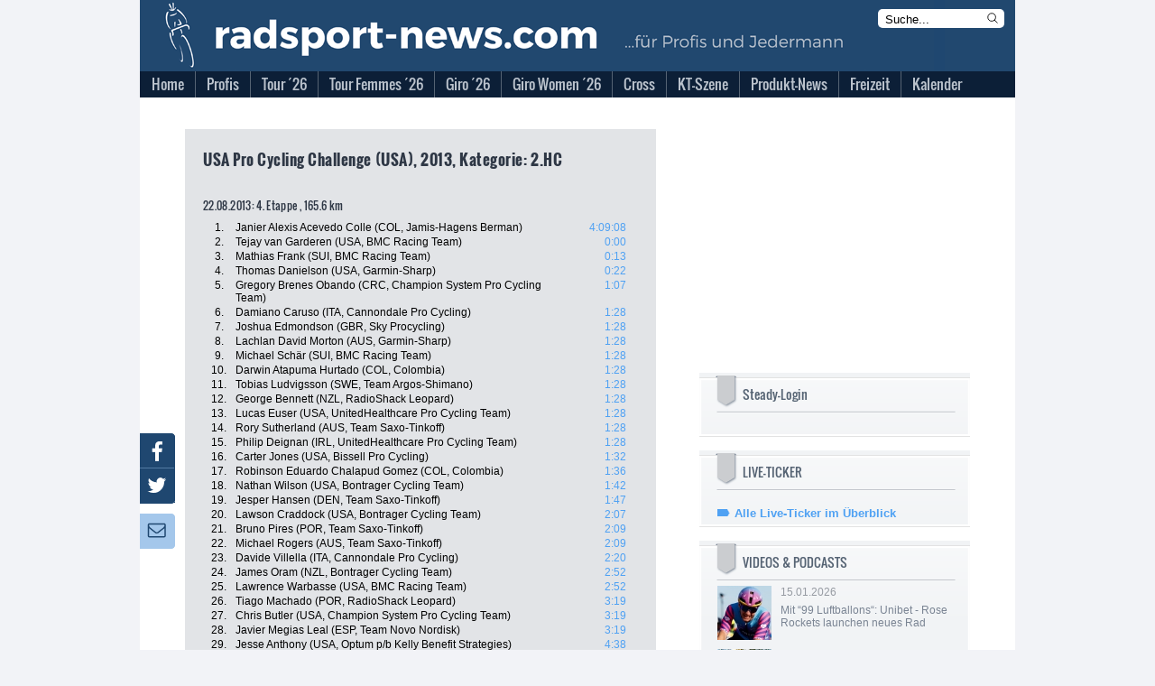

--- FILE ---
content_type: text/html; charset=utf-8
request_url: https://www.radsport-news.com/sport/sportresults_64518_4.htm
body_size: 19819
content:
<!DOCTYPE html>
<html lang="de-DE">
<head>
<meta http-equiv="Content-Type" content="text/html; charset=utf-8" />
<title>Profi-Radsport &gt; Ergebnisse 2026 | radsport-news.com</title><link rel="stylesheet" type="text/css" href="/styles/styles_v3.css?ts=1768730236" />
<link rel="stylesheet" type="text/css" href="/styles/jquery-ui.min.css?ts=1768730236" />
<link rel="stylesheet" type="text/css" href="/styles/jquery-ui.structure.min.css?ts=1768730236" />
<link rel="stylesheet" type="text/css" href="/styles/jquery-ui.theme.min.css?ts=1768730236" />
<link rel="stylesheet" type="text/css" href="/styles/lightbox.css?ts=1768730236" />
<meta NAME="Description" CONTENT="Die Tour de France 2026 mit aktuellen Nachrichten und Live-Ticker | Tagesaktuelle Nachrichten aus dem Profi- und Amateur-Radsport | Giro d'Italia &amp; Vuelta Espana mit umfangreicher Berichterstattung">
<meta name="viewport" content="width=device-width, initial-scale=1">
<meta NAME="Robots" CONTENT="INDEX,FOLLOW">

<script type="text/javascript">
var stroer_mode = "profis";
</script>
<link href="/favicon_RSN.ico" rel="shortcut icon" />
<SCRIPT type="text/javascript" SRC="/scripts/scripts.js?ts=1768730236"></SCRIPT>    <script type="text/javascript">
        var check_infonline = window.setInterval(function(){
            if (typeof __tcfapi === 'function') {
                window.clearInterval(check_infonline);
                __tcfapi('addEventListener', 2, function (tcData, success) {
                    if (tcData.eventStatus === 'tcloaded' || tcData.eventStatus === 'useractioncomplete') {
                        var script = document.createElement("script");
                        script.src = '//data-0331877d53.radsport-news.com/iomm/latest/bootstrap/loader.js';
                        document.head.appendChild(script);
                        console.log('iamm.js registered')
                    }
                });
            } else {
            }
        }, 50);
    </script><script src='/scripts/jquery-2.2.4.min.js'></script>
<script src='/scripts/lightbox.js'></script>
<script src='/scripts/jquery.mmenu.min.js'></script>
<script type="text/javascript" src="/scripts/jquery-ui.min.js"></script>
<script type="text/javascript">
  var wblr = true;
  var is_mobile = 0;
  var is_ad = 0;
</script>
<link href="/styles/jquery.mmenu.css" type="text/css" rel="stylesheet" />
<script type="text/javascript" src="//steadyhq.com/widget_loader/bbf71830-23ae-42ef-a30b-c4c857b96daa"></script>
<!-- /var/www/radsport-news.com//banner/quartermedia/praeludium.inc.php -->
<script>window.gdprAppliesGlobally=true;if(!("cmp_id" in window)||window.cmp_id<1){window.cmp_id=0}if(!("cmp_cdid" in window)){window.cmp_cdid="f516d59dca1e"}if(!("cmp_params" in window)){window.cmp_params=""}if(!("cmp_host" in window)){window.cmp_host="a.delivery.consentmanager.net"}if(!("cmp_cdn" in window)){window.cmp_cdn="cdn.consentmanager.net"}if(!("cmp_proto" in window)){window.cmp_proto="https:"}if(!("cmp_codesrc" in window)){window.cmp_codesrc="1"}window.cmp_getsupportedLangs=function(){var b=["DE","EN","FR","IT","NO","DA","FI","ES","PT","RO","BG","ET","EL","GA","HR","LV","LT","MT","NL","PL","SV","SK","SL","CS","HU","RU","SR","ZH","TR","UK","AR","BS"];if("cmp_customlanguages" in window){for(var a=0;a<window.cmp_customlanguages.length;a++){b.push(window.cmp_customlanguages[a].l.toUpperCase())}}return b};window.cmp_getRTLLangs=function(){var a=["AR"];if("cmp_customlanguages" in window){for(var b=0;b<window.cmp_customlanguages.length;b++){if("r" in window.cmp_customlanguages[b]&&window.cmp_customlanguages[b].r){a.push(window.cmp_customlanguages[b].l)}}}return a};window.cmp_getlang=function(j){if(typeof(j)!="boolean"){j=true}if(j&&typeof(cmp_getlang.usedlang)=="string"&&cmp_getlang.usedlang!==""){return cmp_getlang.usedlang}var g=window.cmp_getsupportedLangs();var c=[];var f=location.hash;var e=location.search;var a="languages" in navigator?navigator.languages:[];if(f.indexOf("cmplang=")!=-1){c.push(f.substr(f.indexOf("cmplang=")+8,2).toUpperCase())}else{if(e.indexOf("cmplang=")!=-1){c.push(e.substr(e.indexOf("cmplang=")+8,2).toUpperCase())}else{if("cmp_setlang" in window&&window.cmp_setlang!=""){c.push(window.cmp_setlang.toUpperCase())}else{if(a.length>0){for(var d=0;d<a.length;d++){c.push(a[d])}}}}}if("language" in navigator){c.push(navigator.language)}if("userLanguage" in navigator){c.push(navigator.userLanguage)}var h="";for(var d=0;d<c.length;d++){var b=c[d].toUpperCase();if(g.indexOf(b)!=-1){h=b;break}if(b.indexOf("-")!=-1){b=b.substr(0,2)}if(g.indexOf(b)!=-1){h=b;break}}if(h==""&&typeof(cmp_getlang.defaultlang)=="string"&&cmp_getlang.defaultlang!==""){return cmp_getlang.defaultlang}else{if(h==""){h="EN"}}h=h.toUpperCase();return h};(function(){var p=document;var r=p.getElementsByTagName;var t=window;var g="";var b="_en";if("cmp_getlang" in t){g=t.cmp_getlang().toLowerCase();if("cmp_customlanguages" in t){for(var k=0;k<t.cmp_customlanguages.length;k++){if(t.cmp_customlanguages[k].l.toUpperCase()==g.toUpperCase()){g="en";break}}}b="_"+g}function j(i,e){var w="";i+="=";var s=i.length;var d=location;if(d.hash.indexOf(i)!=-1){w=d.hash.substr(d.hash.indexOf(i)+s,9999)}else{if(d.search.indexOf(i)!=-1){w=d.search.substr(d.search.indexOf(i)+s,9999)}else{return e}}if(w.indexOf("&")!=-1){w=w.substr(0,w.indexOf("&"))}return w}var m=("cmp_proto" in t)?t.cmp_proto:"https:";if(m!="http:"&&m!="https:"){m="https:"}var n=("cmp_ref" in t)?t.cmp_ref:location.href;var v=p.createElement("script");v.setAttribute("data-cmp-ab","1");var f=j("cmpdesign","cmp_design" in t?t.cmp_design:"");var a=j("cmpregulationkey","cmp_regulationkey" in t?t.cmp_regulationkey:"");var q=j("cmpatt","cmp_att" in t?t.cmp_att:"");v.src=m+"//"+t.cmp_host+"/delivery/cmp.php?"+("cmp_id" in t&&t.cmp_id>0?"id="+t.cmp_id:"")+("cmp_cdid" in t?"&cdid="+t.cmp_cdid:"")+"&h="+encodeURIComponent(n)+(f!=""?"&cmpdesign="+encodeURIComponent(f):"")+(a!=""?"&cmpregulationkey="+encodeURIComponent(a):"")+(q!=""?"&cmpatt="+encodeURIComponent(q):"")+("cmp_params" in t?"&"+t.cmp_params:"")+(p.cookie.length>0?"&__cmpfcc=1":"")+"&l="+g.toLowerCase()+"&o="+(new Date()).getTime();v.type="text/javascript";v.async=true;if(p.currentScript&&p.currentScript.parentElement){p.currentScript.parentElement.appendChild(v)}else{if(p.body){p.body.appendChild(v)}else{var o=r("body");if(o.length==0){o=r("div")}if(o.length==0){o=r("span")}if(o.length==0){o=r("ins")}if(o.length==0){o=r("script")}if(o.length==0){o=r("head")}if(o.length>0){o[0].appendChild(v)}}}var c="js";var h=".min";var u=j("cmpdebugcoverage","cmp_debugcoverage" in t?t.cmp_debugcoverage:"");if(u=="1"){c="instrumented";h=""}var v=p.createElement("script");v.src=m+"//"+t.cmp_cdn+"/delivery/"+c+"/cmp"+b+h+".js";v.type="text/javascript";v.setAttribute("data-cmp-ab","1");v.async=true;if(p.currentScript&&p.currentScript.parentElement){p.currentScript.parentElement.appendChild(v)}else{if(p.body){p.body.appendChild(v)}else{var o=r("body");if(o.length==0){o=r("div")}if(o.length==0){o=r("span")}if(o.length==0){o=r("ins")}if(o.length==0){o=r("script")}if(o.length==0){o=r("head")}if(o.length>0){o[0].appendChild(v)}}}})();window.cmp_addFrame=function(b){if(!window.frames[b]){if(document.body){var a=document.createElement("iframe");a.style.cssText="display:none";if("cmp_cdn" in window&&"cmp_ultrablocking" in window&&window.cmp_ultrablocking>0){a.src="//"+window.cmp_cdn+"/delivery/empty.html"}a.name=b;document.body.appendChild(a)}else{window.setTimeout(window.cmp_addFrame,10,b)}}};window.cmp_rc=function(h){var b=document.cookie;var f="";var d=0;while(b!=""&&d<100){d++;while(b.substr(0,1)==" "){b=b.substr(1,b.length)}var g=b.substring(0,b.indexOf("="));if(b.indexOf(";")!=-1){var c=b.substring(b.indexOf("=")+1,b.indexOf(";"))}else{var c=b.substr(b.indexOf("=")+1,b.length)}if(h==g){f=c}var e=b.indexOf(";")+1;if(e==0){e=b.length}b=b.substring(e,b.length)}return(f)};window.cmp_stub=function(){var a=arguments;__cmp.a=__cmp.a||[];if(!a.length){return __cmp.a}else{if(a[0]==="ping"){if(a[1]===2){a[2]({gdprApplies:gdprAppliesGlobally,cmpLoaded:false,cmpStatus:"stub",displayStatus:"hidden",apiVersion:"2.0",cmpId:31},true)}else{a[2](false,true)}}else{if(a[0]==="getUSPData"){a[2]({version:1,uspString:window.cmp_rc("")},true)}else{if(a[0]==="getTCData"){__cmp.a.push([].slice.apply(a))}else{if(a[0]==="addEventListener"||a[0]==="removeEventListener"){__cmp.a.push([].slice.apply(a))}else{if(a.length==4&&a[3]===false){a[2]({},false)}else{__cmp.a.push([].slice.apply(a))}}}}}}};window.cmp_gpp_ping=function(){return{gppVersion:"1.0",cmpStatus:"stub",cmpDisplayStatus:"hidden",supportedAPIs:["tcfca","usnat","usca","usva","usco","usut","usct"],cmpId:31}};window.cmp_gppstub=function(){var a=arguments;__gpp.q=__gpp.q||[];if(!a.length){return __gpp.q}var g=a[0];var f=a.length>1?a[1]:null;var e=a.length>2?a[2]:null;if(g==="ping"){return window.cmp_gpp_ping()}else{if(g==="addEventListener"){__gpp.e=__gpp.e||[];if(!("lastId" in __gpp)){__gpp.lastId=0}__gpp.lastId++;var c=__gpp.lastId;__gpp.e.push({id:c,callback:f});return{eventName:"listenerRegistered",listenerId:c,data:true,pingData:window.cmp_gpp_ping()}}else{if(g==="removeEventListener"){var h=false;__gpp.e=__gpp.e||[];for(var d=0;d<__gpp.e.length;d++){if(__gpp.e[d].id==e){__gpp.e[d].splice(d,1);h=true;break}}return{eventName:"listenerRemoved",listenerId:e,data:h,pingData:window.cmp_gpp_ping()}}else{if(g==="getGPPData"){return{sectionId:3,gppVersion:1,sectionList:[],applicableSections:[0],gppString:"",pingData:window.cmp_gpp_ping()}}else{if(g==="hasSection"||g==="getSection"||g==="getField"){return null}else{__gpp.q.push([].slice.apply(a))}}}}}};window.cmp_msghandler=function(d){var a=typeof d.data==="string";try{var c=a?JSON.parse(d.data):d.data}catch(f){var c=null}if(typeof(c)==="object"&&c!==null&&"__cmpCall" in c){var b=c.__cmpCall;window.__cmp(b.command,b.parameter,function(h,g){var e={__cmpReturn:{returnValue:h,success:g,callId:b.callId}};d.source.postMessage(a?JSON.stringify(e):e,"*")})}if(typeof(c)==="object"&&c!==null&&"__uspapiCall" in c){var b=c.__uspapiCall;window.__uspapi(b.command,b.version,function(h,g){var e={__uspapiReturn:{returnValue:h,success:g,callId:b.callId}};d.source.postMessage(a?JSON.stringify(e):e,"*")})}if(typeof(c)==="object"&&c!==null&&"__tcfapiCall" in c){var b=c.__tcfapiCall;window.__tcfapi(b.command,b.version,function(h,g){var e={__tcfapiReturn:{returnValue:h,success:g,callId:b.callId}};d.source.postMessage(a?JSON.stringify(e):e,"*")},b.parameter)}if(typeof(c)==="object"&&c!==null&&"__gppCall" in c){var b=c.__gppCall;window.__gpp(b.command,function(h,g){var e={__gppReturn:{returnValue:h,success:g,callId:b.callId}};d.source.postMessage(a?JSON.stringify(e):e,"*")},"parameter" in b?b.parameter:null,"version" in b?b.version:1)}};window.cmp_setStub=function(a){if(!(a in window)||(typeof(window[a])!=="function"&&typeof(window[a])!=="object"&&(typeof(window[a])==="undefined"||window[a]!==null))){window[a]=window.cmp_stub;window[a].msgHandler=window.cmp_msghandler;window.addEventListener("message",window.cmp_msghandler,false)}};window.cmp_setGppStub=function(a){if(!(a in window)||(typeof(window[a])!=="function"&&typeof(window[a])!=="object"&&(typeof(window[a])==="undefined"||window[a]!==null))){window[a]=window.cmp_gppstub;window[a].msgHandler=window.cmp_msghandler;window.addEventListener("message",window.cmp_msghandler,false)}};window.cmp_addFrame("__cmpLocator");if(!("cmp_disableusp" in window)||!window.cmp_disableusp){window.cmp_addFrame("__uspapiLocator")}if(!("cmp_disabletcf" in window)||!window.cmp_disabletcf){window.cmp_addFrame("__tcfapiLocator")}if(!("cmp_disablegpp" in window)||!window.cmp_disablegpp){window.cmp_addFrame("__gppLocator")}window.cmp_setStub("__cmp");if(!("cmp_disabletcf" in window)||!window.cmp_disabletcf){window.cmp_setStub("__tcfapi")}if(!("cmp_disableusp" in window)||!window.cmp_disableusp){window.cmp_setStub("__uspapi")}if(!("cmp_disablegpp" in window)||!window.cmp_disablegpp){window.cmp_setGppStub("__gpp")};</script>
<script type="text/javascript">
    function hideCmpWall(eventName, cmpObject) {
        cmpObject.dontshow = 1;
    }
    __cmp('addEventListener', ['init', hideCmpWall, false], null);
    __cmp('addEventListener', ['settings', hideCmpWall, false], null);
</script>
<!-- Test 2 -->

  <!-- Content Pass -->
  <script type="text/javascript" charset="UTF-8">
      !function() {
          var cpBaseUrl = 'https://cp.radsport-news.com';
          var cpController = cpBaseUrl + '/now.js';
          var cpPropertyId = '88103ca6';

          !function(C,o,n,t,P,a,s){C['CPObject']=n;C[n]||(C[n]=function(){
              (C[n].q=C[n].q||[]).push(arguments)});C[n].l=+new Date;a=o.createElement(t);
              s=o.getElementsByTagName(t)[0];a.src=P;s.parentNode.insertBefore(a,s)}
          (window,document,'cp','script',cpController);

/*          cp('create', cpPropertyId, {
              baseUrl: cpBaseUrl
          }); */

          function getBearerToken() {
              var entries = (document.cookie || "").split("; ");
              var entry = entries.find(function (value) {
                  return value.startsWith("steady-token");
              });
              if (!entry) {
                  return undefined;
              }
              return entry.split("=")[1];
          }

          function getMySubscription(cb) {
              var bearerToken = getBearerToken();
              if (!bearerToken) {
                  cb(null, false);
                  return;
              }

              fetch("https://steadyhq.com/api/v1/subscriptions/me", {
                  headers: {
                      Authorization: "Bearer " + bearerToken,
                      Accept: "application/vnd.api+json",
                  },
                  referrerPolicy: "no-referrer",
              })
                  .then(function (response) {
                      if (!response || !response.ok || response.status !== 200) {
                          cb(null, false);
                          return;
                      }
                      response.json().then(function (body) {
                          cb(null, true, body && body.data);
                      });
                  })
                  .catch(function (err) {
                      cb(err);
                  });
          }

          function isValidSubscription(subscription) {
              return subscription && subscription.type === "subscription";
          }

          cp("create", "88103ca6", {
              baseUrl: "https://cp.radsport-news.com",
              setUserContext: function (cb) {
                  getMySubscription(function (err, isLoggedIn, subscription) {
                      if (err) {
                          cb(err);
                          return;
                      }

                      var ctx = {
                          hasAccount: isLoggedIn,
                          hasPaidAccess: isValidSubscription(subscription),
                      };
                      cb(null, ctx);
                  });
              },
          });

          cp('render');
          cp('authenticate', function (error, user) {
              if (error) {
                  return;
              }
              if (user.isLoggedIn() && user.hasValidSubscription()) {
              } else {
              }
          });
      }()
  </script>
  <!-- Ende Content Pass -->
<script type="steady-switch" data-when="subscription"><!--
<script type="text/javascript">
  if (document.getElementById('SteadyLogin')) {
    document.getElementById('SteadyLogin').style.display = 'none';
  }
  document.getElementById('PromotionAdBox').style.display = 'none';
</script>
--></script>
<script type="steady-switch" data-when="no-subscription"><!--
<script async type="text/javascript" src="/QMAX_radsport-news.com_ocmp.js"></script>
<script type="text/javascript">
  function showSteady() {
    document.getElementById('SteadyLogin').style.display = 'block';
    document.getElementById('SteadyMobLogin').style.display = 'block';
  }
  if (document.getElementById('SteadyLogin')) {
    setTimeout(showSteady, 500);
  }
  startBillboard();
  startRectangle();
  if(typeof startPubperform === "function"){
    startPubperform();
  }
  if(typeof startRectangle2 === "function"){
    startRectangle2();
  }
  if(typeof startSkyscraper === "function"){
    startSkyscraper();
  }
  if(typeof startMobInterstitial === "function"){
    startMobInterstitial();
  }
  if(typeof startMobMiddle === "function"){
    startMobMiddle();
  }
  if(typeof startMobTop === "function"){
    startMobTop();
  }
  if(typeof startTaboola === "function"){
    startTaboola();
  }
</script>
--></script>
<!-- Begin Nativendo plugin -->
<script type="text/plain" class="cmplazyload" data-cmp-vendor="371">
      (function() {
          var s   = document.createElement('script');
          s.type  = 'text/javascript';
          s.async = true;
          s.src   = '//d.nativendo.de/cds/delivery/init';
          var sc  = document.getElementsByTagName('script')[0];
          sc.parentNode.insertBefore(s, sc);
      })();
</script>
<!-- End Nativendo plugin -->
<!-- Begin Taboola plugin -->
<script type="text/plain" class="cmplazyload" data-cmp-vendor="371">
      window._taboola = window._taboola || [];
      _taboola.push({article:'auto'});
      !function (e, f, u, i) {
          if (!document.getElementById(i)){
              e.async = 1;
              e.src = u;
              e.id = i;
              f.parentNode.insertBefore(e, f);
          }
      }(document.createElement('script'),
          document.getElementsByTagName('script')[0],
          '//cdn.taboola.com/libtrc/sportaktivmediagmbh/loader.js',
          'tb_loader_script');
      if(window.performance && typeof window.performance.mark == 'function')
      {window.performance.mark('tbl_ic');}
</script>
<!-- End Taboola plugin -->
<!-- begin preload of IOM web manager -->
<link rel='preload' href='//data-0331877d53.radsport-news.com/iomm/latest/manager/base/es6/bundle.js' as='script' id='IOMmBundle'>
<link rel='preload' href='//data-0331877d53.radsport-news.com/iomm/latest/bootstrap/loader.js' as='script'>
<!-- end preload of IOM web manager -->
</head><body onLoad="" id="ProdSystem" ><!-- SZM VERSION="2.0" --> 
<script type="text/javascript">
    var check_szm = window.setInterval(function(){
                if (window.IOMm) {
            IOMm('configure', {st: 'radsport', dn: 'data-0331877d53.radsport-news.com', mh: 5});
            IOMm('pageview', {
                cp: 'DE_sport_sportresultsdetailscomplete',
                co: ''
            });
//            IOMm('3p', 'qds');
            window.clearInterval(check_szm);
            console.log("IOMm started");
          } else {
            console.log("IOMm not exists");
          }
                }, 1000);
</script>
<!--/SZM --><script type="text/javascript">
var fixable = true;
var BrowserModus = document.compatMode;
var BrowserTyp = navigator.userAgent;
if (BrowserModus == "BackCompat" && BrowserTyp.indexOf("MSIE") != -1) fixable = false;
if (fixable == true){
  document.write('<style type="text/css"><!--#background-click-layer {display:block; position:fixed;}--></style>');
}
</script>
<div id="Layout">
<div id="LayoutBannerXXL"><!-- /var/www/radsport-news.com//banner/quartermedia/banner.inc.php -->
<!-- Test 2 --></div>
<div id="LayoutContent">
  <div id="LayoutBannerSky"><!-- /var/www/radsport-news.com//banner/quartermedia/sky.inc.php -->
<div id="AdsSky"></div>
<script type="text/javascript">
    function startSkyscraper() {
        document.getElementById("AdsSky").innerHTML = "<div style='font-size: 8pt' class='cp-ad-container'>Anzeige</div><div id='div-gpt-ad-364310162361713456-2' class='cp-ad-container'></div>";
}
</script>
<!-- Test 2 --></div>
  <div id="LayoutContentFrame">
    <div id="LayoutContentFrameHeader">
      <div id="LayoutContentFrameHeaderTitelRsn">
        <div id="LayoutContentFrameHeaderMobileMenu"></div>
        <div id="LayoutContentFrameHeaderKlickHeader" onclick="location.href='/'"></div>
        <form name="StichwortsucheHeaderForm" method="get" action="/suche.php">
          <div id="LayoutContentFrameHeaderSearchHeader">
            <input type="text" name="Stichwort" size="13" class="txt" value="Suche..." onfocus="if (document.StichwortsucheHeaderForm.Stichwort.value=='Suche...') { document.StichwortsucheHeaderForm.Stichwort.value = ''; }">
            <svg xmlns="http://www.w3.org/2000/svg" fill="none" viewBox="0 0 24 24" stroke-width="1.5" stroke="currentColor" class="mag" onclick="document.StichwortsucheHeaderForm.submit()">
              <path stroke-linecap="round" stroke-linejoin="round" d="M21 21l-5.197-5.197m0 0A7.5 7.5 0 105.196 5.196a7.5 7.5 0 0010.607 10.607z" />
            </svg>
          </div>
        </form>
      </div>
      <div id="LayoutContentFrameHeaderMenuBG"></div>
      <div id="menu">
            <ul>          <li class="first normal">
            <a href="//www.radsport-news.com/">
            <span>Home</span></a>        </li>          <li class="other normal">
            <a href="/sport/sport.htm">
            <span>Profis</span></a>    <ul class="sub1"> <li>
        <a href="//www.radsport-news.com/sport/sportthema_2810.htm" class="sub">
         Transfermarkt</a>        </li> <li>
        <a href="//www.radsport-news.com/sport/sportradrennen.htm" class="sub">
         Sonderseiten der Rennen</a>        </li> <li>
        <a href="//www.radsport-news.com/sport/sportrangliste_WR.htm" class="sub">
         Weltranglisten</a>        </li> <li>
        <a href="//www.radsport-news.com/sport/sportthema_1932.htm" class="sub">
         Frauen-News</a>        </li> <li>
        <a href="//www.radsport-news.com/kalender/kalender_UWI_1_2026.htm" class="sub">
         Rennkalender Frauen 2026</a>        </li> <li>
        <a href="//www.radsport-news.com/sport/sportthema_3523.htm" class="sub">
         Die Women´s WorldTeams 2026</a>        </li> <li>
        <a href="//www.radsport-news.com/sport/sportnews_143885.htm" class="sub">
         Trikots der Frauen-Teams 2026</a>        </li> <li>
        <a href="/sport/sport.htm" class="sub">
         Männer-News</a>        </li> <li>
        <a href="//www.radsport-news.com/kalender/kalender_UCI_1_2026.htm" class="sub">
         Rennkalender Männer 2026</a>        </li> <li>
        <a href="//www.radsport-news.com/sport/sportthema_3522.htm" class="sub">
         Die World-Teams 2026</a>        </li> <li>
        <a href="//www.radsport-news.com/sport/sportnews_143794.htm" class="sub">
         Trikots der Männer-Teams 2026</a>        </li> <li>
        <a href="//www.radsport-news.com/sport/sportarchiv.htm" class="sub">
         Archiv</a>        </li></ul>        </li>          <li class="other normal">
            <a href="//www.radsport-news.com/sport/tour_de_france_2026.htm">
            <span>Tour ´26</span></a>    <ul class="sub1"> <li>
        <a href="//www.radsport-news.com/sport/sportthema_3315.htm" class="sub">
         News</a>        </li> <li>
        <a href="//www.radsport-news.com/sport/tour_de_france_2026.htm" class="sub">
         Sonderseite mit Etappenplan</a>        </li> <li>
        <a href="//www.radsport-news.com/sport/sportnews_143474.htm" class="sub">
         Die Strecke</a>        </li></ul>        </li>          <li class="other normal">
            <a href="//www.radsport-news.com/sport/sportradrennen_59_905.htm">
            <span>Tour Femmes ´26</span></a>    <ul class="sub1"> <li>
        <a href="//www.radsport-news.com/sport/sportthema_3458.htm" class="sub">
         News</a>        </li> <li>
        <a href="//www.radsport-news.com/sport/sportradrennen_59_905.htm" class="sub">
         Sonderseite mit Etappenplan</a>        </li> <li>
        <a href="//www.radsport-news.com/sport/sportnews_143475.htm" class="sub">
         Die Strecke</a>        </li></ul>        </li>          <li class="other normal">
            <a href="//www.radsport-news.com/sport/sportradrennen_5_909.htm">
            <span>Giro ´26</span></a>    <ul class="sub1"> <li>
        <a href="//www.radsport-news.com/sport/sportthema_3478.htm" class="sub">
         News</a>        </li> <li>
        <a href="//www.radsport-news.com/sport/sportradrennen_5_909.htm" class="sub">
         Sonderseite mit Etappenplan</a>        </li> <li>
        <a href="//www.radsport-news.com/sport/sportnews_143768.htm" class="sub">
         Die Strecke</a>        </li></ul>        </li>          <li class="other normal">
            <a href="//www.radsport-news.com/sport/sportradrennen_62_910.htm">
            <span>Giro Women ´26</span></a>    <ul class="sub1"> <li>
        <a href="//www.radsport-news.com/sport/sportthema_3516.htm" class="sub">
         News</a>        </li> <li>
        <a href="//www.radsport-news.com/sport/sportradrennen_62_910.htm" class="sub">
         Sonderseite mit Etappenplan</a>        </li> <li>
        <a href="//www.radsport-news.com/sport/sportnews_143767.htm" class="sub">
         Die Strecke</a>        </li></ul>        </li>          <li class="other normal">
            <a href="//www.radsport-news.com/sport/sportthema_2033.htm">
            <span>Cross</span></a>    <ul class="sub1"> <li>
        <a href="//www.radsport-news.com/sport/sportnews_143440.htm" class="sub">
         Vorschau auf die Saison 2025/26</a>        </li> <li>
        <a href="//www.radsport-news.com/sport/sportthema_2033.htm" class="sub">
         News</a>        </li> <li>
        <a href="//www.radsport-news.com/sport/sportthema_2784.htm" class="sub">
         Weltcup</a>        </li> <li>
        <a href="//www.radsport-news.com/sport/sportthema_2785.htm" class="sub">
         Superprestige</a>        </li> <li>
        <a href="//www.radsport-news.com/sport/sportthema_2786.htm" class="sub">
         X2O Badkamers Trofee</a>        </li> <li>
        <a href="//www.radsport-news.com/sport/sportthema_3212.htm" class="sub">
         Exact Cross</a>        </li></ul>        </li>          <li class="other normal">
            <a href="//www.radsport-news.com/sport/sportthema_2988.htm">
            <span>KT-Szene</span></a>    <ul class="sub1"> <li>
        <a href="//www.radsport-news.com/sport/sportthema_2988.htm" class="sub">
         News</a>        </li> <li>
        <a href="//www.radsport-news.com/sport/sportthema_3395.htm" class="sub">
         Die deutschen KT-Teams 2025</a>        </li> <li>
        <a href="//www.radsport-news.com/sport/sportthema_3268.htm" class="sub">
         Bundesliga Deutschland</a>        </li> <li>
        <a href="//www.radsport-news.com/kalender/kalender_NAT_4_2025.htm" class="sub">
         Bundesliga-Kalender Männer 2025</a>        </li> <li>
        <a href="//www.radsport-news.com/kalender/kalender_NAF_4_2025.htm" class="sub">
         Bundesliga-Kalender Frauen 2025</a>        </li> <li>
        <a href="//www.radsport-news.com/sport/sportthema_2605.htm" class="sub">
         Radliga Österreich</a>        </li></ul>        </li>          <li class="other normal">
            <a href="//www.radsport-news.com/markt/marktthema_3012.htm">
            <span>Produkt-News</span></a>    <ul class="sub1"> <li>
        <a href="//www.radsport-news.com/markt/markt.htm" class="sub">
         News</a>        </li> <li>
        <a href="//www.radsport-news.com/markt/marktthema_3012.htm" class="sub">
         Antrieb</a>        </li> <li>
        <a href="//www.radsport-news.com/markt/marktthema_3037.htm" class="sub">
         Bremse</a>        </li> <li>
        <a href="//www.radsport-news.com/markt/marktthema_3018.htm" class="sub">
         Cockpit</a>        </li> <li>
        <a href="//www.radsport-news.com/markt/marktthema_3145.htm" class="sub">
         Fahrer</a>        </li> <li>
        <a href="//www.radsport-news.com/markt/marktthema_3033.htm" class="sub">
         Gimmix</a>        </li> <li>
        <a href="//www.radsport-news.com/markt/marktthema_3034.htm" class="sub">
         Gravelbike</a>        </li> <li>
        <a href="//www.radsport-news.com/markt/marktthema_3038.htm" class="sub">
         Laufrad</a>        </li> <li>
        <a href="//www.radsport-news.com/markt/marktthema_3042.htm" class="sub">
         Rahmen</a>        </li> <li>
        <a href="//www.radsport-news.com/markt/marktthema_3047.htm" class="sub">
         Roadbike</a>        </li> <li>
        <a href="//www.radsport-news.com/markt/marktthema_3048.htm" class="sub">
         Sitzzone</a>        </li> <li>
        <a href="//www.radsport-news.com/markt/marktthema_3051.htm" class="sub">
         Zubehör</a>        </li></ul>        </li>          <li class="other normal">
            <a href="//www.radsport-news.com/freizeit/freizeit.htm">
            <span>Freizeit</span></a>    <ul class="sub1"> <li>
        <a href="//www.radsport-news.com/freizeit/freizeit.htm" class="sub">
         News</a>        </li> <li>
        <a href="//www.radsport-news.com/freizeit/freizeitarchiv.htm" class="sub">
         Archiv</a>        </li></ul>        </li>          <li class="other normal">
            <a href="//www.radsport-news.com/kalender/kalender_UCI.htm">
            <span>Kalender</span></a>    <ul class="sub1"> <li>
        <a href="//www.radsport-news.com/kalender/kalender_UCP_12_2025.htm" class="sub">
         WorldTour</a>        </li> <li>
        <a href="//www.radsport-news.com/kalender/kalender_UWT.htm" class="sub">
         Women´s WorldTour</a>        </li> <li>
        <a href="//www.radsport-news.com/kalender/kalender_UCI.htm" class="sub">
         UCI-Rennen der Männer</a>        </li> <li>
        <a href="//www.radsport-news.com/kalender/kalender_UWI.htm" class="sub">
         UCI-Rennnen der Frauen</a>        </li> <li>
        <a href="//www.radsport-news.com/kalender/kalender_NAT_4_2025.htm" class="sub">
         Bundesliga Männer</a>        </li> <li>
        <a href="//www.radsport-news.com/kalender/kalender_NAF_4_2025.htm" class="sub">
         Bundesliga Frauen</a>        </li></ul>        </li></ul>      </div>
    </div>
    <div id="LayoutContentFrameBillboard">
	  <!-- /var/www/radsport-news.com//banner/quartermedia/billboard.inc.php -->
<div id="AdsBillboard"></div>
<script type="text/javascript">
  function startBillboard() {
    document.getElementById("AdsBillboard").innerHTML = "<div style='font-size: 8pt' class='cp-ad-container'>Anzeige</div><div id='div-gpt-ad-364310162361713456-1' class='cp-ad-container'></div>";
  }
</script>
<!-- Test 2 --> 
    </div>
    <div id="LayoutContentMobileTop">
	  <!-- /var/www/radsport-news.com//banner/quartermedia/mobile_top.inc.php -->
<div id="AdsMobTop"></div>
<script type="text/javascript">
    function startMobTop() {
        document.getElementById("AdsMobTop").innerHTML = "<div style='font-size: 8pt' class='cp-ad-container'>Anzeige</div><div id='div-gpt-ad-364310162361713456-4' class='cp-ad-container'></div>";
    }
</script>
<!-- Test 2 -->      <div style="margin-top: 10px">
        <a class="steady-login-button" data-size="medium" data-language="de" style="display: none;"></a>
        <p><a href="/checkout.htm" id="SteadyMobLogin" style="display: none;">Oder: Paket bei Steady buchen</a></p>
      </div>
    </div>
    <div id="LayoutContentFrameContent">
          <div id="LayoutContentFrameContentMain">	
<div class="LayoutResultsDetails"> 
  <h1>USA Pro Cycling Challenge (USA), 2013, Kategorie: 2.HC</h1>
  <div class="LayoutResultsDetailsTables">
      <table width="470" border="0" cellpadding="1" cellspacing="0">      </table>
      <h2>22.08.2013: 4. Etappe , 165.6 km </h2>
      <table width="470" border="0" cellpadding="1" cellspacing="0">              <tr valign="top"> 
                <td width="33" class="pos">1.</td>
                <td width="366" class="rider">Janier Alexis Acevedo Colle (COL, Jamis-Hagens Berman)</td>
                <td width="65" class="timedetails">4:09:08</td>
              </tr>              <tr valign="top"> 
                <td width="33" class="pos">2.</td>
                <td width="366" class="rider">Tejay van Garderen (USA, BMC Racing Team)</td>
                <td width="65" class="timedetails">0:00</td>
              </tr>              <tr valign="top"> 
                <td width="33" class="pos">3.</td>
                <td width="366" class="rider">Mathias Frank (SUI, BMC Racing Team)</td>
                <td width="65" class="timedetails">0:13</td>
              </tr>              <tr valign="top"> 
                <td width="33" class="pos">4.</td>
                <td width="366" class="rider">Thomas Danielson (USA, Garmin-Sharp)</td>
                <td width="65" class="timedetails">0:22</td>
              </tr>              <tr valign="top"> 
                <td width="33" class="pos">5.</td>
                <td width="366" class="rider">Gregory Brenes Obando (CRC, Champion System Pro Cycling Team)</td>
                <td width="65" class="timedetails">1:07</td>
              </tr>              <tr valign="top"> 
                <td width="33" class="pos">6.</td>
                <td width="366" class="rider">Damiano Caruso (ITA, Cannondale Pro Cycling)</td>
                <td width="65" class="timedetails">1:28</td>
              </tr>              <tr valign="top"> 
                <td width="33" class="pos">7.</td>
                <td width="366" class="rider">Joshua Edmondson (GBR, Sky Procycling)</td>
                <td width="65" class="timedetails">1:28</td>
              </tr>              <tr valign="top"> 
                <td width="33" class="pos">8.</td>
                <td width="366" class="rider">Lachlan David Morton (AUS, Garmin-Sharp)</td>
                <td width="65" class="timedetails">1:28</td>
              </tr>              <tr valign="top"> 
                <td width="33" class="pos">9.</td>
                <td width="366" class="rider">Michael Schär (SUI, BMC Racing Team)</td>
                <td width="65" class="timedetails">1:28</td>
              </tr>              <tr valign="top"> 
                <td width="33" class="pos">10.</td>
                <td width="366" class="rider">Darwin Atapuma Hurtado (COL, Colombia)</td>
                <td width="65" class="timedetails">1:28</td>
              </tr>              <tr valign="top"> 
                <td width="33" class="pos">11.</td>
                <td width="366" class="rider">Tobias Ludvigsson (SWE, Team Argos-Shimano)</td>
                <td width="65" class="timedetails">1:28</td>
              </tr>              <tr valign="top"> 
                <td width="33" class="pos">12.</td>
                <td width="366" class="rider">George Bennett (NZL, RadioShack Leopard)</td>
                <td width="65" class="timedetails">1:28</td>
              </tr>              <tr valign="top"> 
                <td width="33" class="pos">13.</td>
                <td width="366" class="rider">Lucas Euser (USA, UnitedHealthcare Pro Cycling Team)</td>
                <td width="65" class="timedetails">1:28</td>
              </tr>              <tr valign="top"> 
                <td width="33" class="pos">14.</td>
                <td width="366" class="rider">Rory Sutherland (AUS, Team Saxo-Tinkoff)</td>
                <td width="65" class="timedetails">1:28</td>
              </tr>              <tr valign="top"> 
                <td width="33" class="pos">15.</td>
                <td width="366" class="rider">Philip Deignan (IRL, UnitedHealthcare Pro Cycling Team)</td>
                <td width="65" class="timedetails">1:28</td>
              </tr>              <tr valign="top"> 
                <td width="33" class="pos">16.</td>
                <td width="366" class="rider">Carter Jones (USA, Bissell Pro Cycling)</td>
                <td width="65" class="timedetails">1:32</td>
              </tr>              <tr valign="top"> 
                <td width="33" class="pos">17.</td>
                <td width="366" class="rider">Robinson Eduardo Chalapud Gomez (COL, Colombia)</td>
                <td width="65" class="timedetails">1:36</td>
              </tr>              <tr valign="top"> 
                <td width="33" class="pos">18.</td>
                <td width="366" class="rider">Nathan Wilson (USA, Bontrager Cycling Team)</td>
                <td width="65" class="timedetails">1:42</td>
              </tr>              <tr valign="top"> 
                <td width="33" class="pos">19.</td>
                <td width="366" class="rider">Jesper Hansen (DEN, Team Saxo-Tinkoff)</td>
                <td width="65" class="timedetails">1:47</td>
              </tr>              <tr valign="top"> 
                <td width="33" class="pos">20.</td>
                <td width="366" class="rider">Lawson Craddock (USA, Bontrager Cycling Team)</td>
                <td width="65" class="timedetails">2:07</td>
              </tr>              <tr valign="top"> 
                <td width="33" class="pos">21.</td>
                <td width="366" class="rider">Bruno Pires (POR, Team Saxo-Tinkoff)</td>
                <td width="65" class="timedetails">2:09</td>
              </tr>              <tr valign="top"> 
                <td width="33" class="pos">22.</td>
                <td width="366" class="rider">Michael Rogers (AUS, Team Saxo-Tinkoff)</td>
                <td width="65" class="timedetails">2:09</td>
              </tr>              <tr valign="top"> 
                <td width="33" class="pos">23.</td>
                <td width="366" class="rider">Davide Villella (ITA, Cannondale Pro Cycling)</td>
                <td width="65" class="timedetails">2:20</td>
              </tr>              <tr valign="top"> 
                <td width="33" class="pos">24.</td>
                <td width="366" class="rider">James Oram (NZL, Bontrager Cycling Team)</td>
                <td width="65" class="timedetails">2:52</td>
              </tr>              <tr valign="top"> 
                <td width="33" class="pos">25.</td>
                <td width="366" class="rider">Lawrence Warbasse (USA, BMC Racing Team)</td>
                <td width="65" class="timedetails">2:52</td>
              </tr>              <tr valign="top"> 
                <td width="33" class="pos">26.</td>
                <td width="366" class="rider">Tiago Machado (POR, RadioShack Leopard)</td>
                <td width="65" class="timedetails">3:19</td>
              </tr>              <tr valign="top"> 
                <td width="33" class="pos">27.</td>
                <td width="366" class="rider">Chris Butler (USA, Champion System Pro Cycling Team)</td>
                <td width="65" class="timedetails">3:19</td>
              </tr>              <tr valign="top"> 
                <td width="33" class="pos">28.</td>
                <td width="366" class="rider">Javier Megias Leal (ESP, Team Novo Nordisk)</td>
                <td width="65" class="timedetails">3:19</td>
              </tr>              <tr valign="top"> 
                <td width="33" class="pos">29.</td>
                <td width="366" class="rider">Jesse Anthony (USA, Optum p/b Kelly Benefit Strategies)</td>
                <td width="65" class="timedetails">4:38</td>
              </tr>              <tr valign="top"> 
                <td width="33" class="pos">30.</td>
                <td width="366" class="rider">Serghei Tvetcov (MDA, Jelly Belly p/b Kenda)</td>
                <td width="65" class="timedetails">4:40</td>
              </tr>              <tr valign="top"> 
                <td width="33" class="pos">31.</td>
                <td width="366" class="rider">Christian Vande Velde (USA, Garmin-Sharp)</td>
                <td width="65" class="timedetails">4:53</td>
              </tr>              <tr valign="top"> 
                <td width="33" class="pos">32.</td>
                <td width="366" class="rider">Chad Beyer (USA, Champion System Pro Cycling Team)</td>
                <td width="65" class="timedetails">4:53</td>
              </tr>              <tr valign="top"> 
                <td width="33" class="pos">33.</td>
                <td width="366" class="rider">Juan Pablo Suarez Suarez (COL, Colombia)</td>
                <td width="65" class="timedetails">4:53</td>
              </tr>              <tr valign="top"> 
                <td width="33" class="pos">34.</td>
                <td width="366" class="rider">Edwin Alcibiades Avila Vanegas (COL, Colombia)</td>
                <td width="65" class="timedetails">4:53</td>
              </tr>              <tr valign="top"> 
                <td width="33" class="pos">35.</td>
                <td width="366" class="rider">Luis Enrique Davila (MEX, Jelly Belly p/b Kenda)</td>
                <td width="65" class="timedetails">4:53</td>
              </tr>              <tr valign="top"> 
                <td width="33" class="pos">36.</td>
                <td width="366" class="rider">Stephen Cummings (GBR, BMC Racing Team)</td>
                <td width="65" class="timedetails">5:08</td>
              </tr>              <tr valign="top"> 
                <td width="33" class="pos">37.</td>
                <td width="366" class="rider">Christopher Juul Jensen (DEN, Team Saxo-Tinkoff)</td>
                <td width="65" class="timedetails">6:02</td>
              </tr>              <tr valign="top"> 
                <td width="33" class="pos">38.</td>
                <td width="366" class="rider">Kirk Carlsen (USA, Bissell Pro Cycling)</td>
                <td width="65" class="timedetails">6:02</td>
              </tr>              <tr valign="top"> 
                <td width="33" class="pos">39.</td>
                <td width="366" class="rider">Nikodemus Holler (GER, Team Argos-Shimano)</td>
                <td width="65" class="timedetails">7:40</td>
              </tr>              <tr valign="top"> 
                <td width="33" class="pos">40.</td>
                <td width="366" class="rider">Andreas Klöden (GER, RadioShack Leopard)</td>
                <td width="65" class="timedetails">9:13</td>
              </tr>              <tr valign="top"> 
                <td width="33" class="pos">41.</td>
                <td width="366" class="rider">Andy Schleck (LUX, RadioShack Leopard)</td>
                <td width="65" class="timedetails">9:13</td>
              </tr>              <tr valign="top"> 
                <td width="33" class="pos">42.</td>
                <td width="366" class="rider">Tony Gallopin (FRA, RadioShack Leopard)</td>
                <td width="65" class="timedetails">9:13</td>
              </tr>              <tr valign="top"> 
                <td width="33" class="pos">43.</td>
                <td width="366" class="rider">David Lozano Riba (ESP, Team Novo Nordisk)</td>
                <td width="65" class="timedetails">9:35</td>
              </tr>              <tr valign="top"> 
                <td width="33" class="pos">44.</td>
                <td width="366" class="rider">Simon Geschke (GER, Team Argos-Shimano)</td>
                <td width="65" class="timedetails">9:43</td>
              </tr>              <tr valign="top"> 
                <td width="33" class="pos">45.</td>
                <td width="366" class="rider">Joonas Henttala (FIN, Team Novo Nordisk)</td>
                <td width="65" class="timedetails">9:51</td>
              </tr>              <tr valign="top"> 
                <td width="33" class="pos">46.</td>
                <td width="366" class="rider">Benjamin King (USA, RadioShack Leopard)</td>
                <td width="65" class="timedetails">9:51</td>
              </tr>              <tr valign="top"> 
                <td width="33" class="pos">47.</td>
                <td width="366" class="rider">Jarlinson Pantano (COL, Colombia)</td>
                <td width="65" class="timedetails">9:51</td>
              </tr>              <tr valign="top"> 
                <td width="33" class="pos">48.</td>
                <td width="366" class="rider">Brent Bookwalter (USA, BMC Racing Team)</td>
                <td width="65" class="timedetails">9:51</td>
              </tr>              <tr valign="top"> 
                <td width="33" class="pos">49.</td>
                <td width="366" class="rider">Fabio Andres Duarte Arevalo (COL, Colombia)</td>
                <td width="65" class="timedetails">9:51</td>
              </tr>              <tr valign="top"> 
                <td width="33" class="pos">50.</td>
                <td width="366" class="rider">Kanstantsin Siutsou (BLR, Sky Procycling)</td>
                <td width="65" class="timedetails">9:51</td>
              </tr>              <tr valign="top"> 
                <td width="33" class="pos">51.</td>
                <td width="366" class="rider">Michael Olsson (SWE, Team Argos-Shimano)</td>
                <td width="65" class="timedetails">9:51</td>
              </tr>              <tr valign="top"> 
                <td width="33" class="pos">52.</td>
                <td width="366" class="rider">Tom Zirbel (USA, Optum p/b Kelly Benefit Strategies)</td>
                <td width="65" class="timedetails">10:28</td>
              </tr>              <tr valign="top"> 
                <td width="33" class="pos">53.</td>
                <td width="366" class="rider">Morgan Schmitt (USA, Jelly Belly p/b Kenda)</td>
                <td width="65" class="timedetails">11:08</td>
              </tr>              <tr valign="top"> 
                <td width="33" class="pos">54.</td>
                <td width="366" class="rider">Luis Romero Amaran (CUB, Jamis-Hagens Berman)</td>
                <td width="65" class="timedetails">11:08</td>
              </tr>              <tr valign="top"> 
                <td width="33" class="pos">55.</td>
                <td width="366" class="rider">Hayden Roulston (NZL, RadioShack Leopard)</td>
                <td width="65" class="timedetails">11:08</td>
              </tr>              <tr valign="top"> 
                <td width="33" class="pos">56.</td>
                <td width="366" class="rider">Tyler Wren (USA, Jamis-Hagens Berman)</td>
                <td width="65" class="timedetails">11:08</td>
              </tr>              <tr valign="top"> 
                <td width="33" class="pos">57.</td>
                <td width="366" class="rider">Greg Van Avermaet (BEL, BMC Racing Team)</td>
                <td width="65" class="timedetails">11:08</td>
              </tr>              <tr valign="top"> 
                <td width="33" class="pos">58.</td>
                <td width="366" class="rider">Andrew Talansky (USA, Garmin-Sharp)</td>
                <td width="65" class="timedetails">11:08</td>
              </tr>              <tr valign="top"> 
                <td width="33" class="pos">59.</td>
                <td width="366" class="rider">Ryan Eastman (USA, Bontrager Cycling Team)</td>
                <td width="65" class="timedetails">11:08</td>
              </tr>              <tr valign="top"> 
                <td width="33" class="pos">60.</td>
                <td width="366" class="rider">Anders Lund (DEN, Team Saxo-Tinkoff)</td>
                <td width="65" class="timedetails">11:08</td>
              </tr>              <tr valign="top"> 
                <td width="33" class="pos">61.</td>
                <td width="366" class="rider">Benjamin Day (AUS, UnitedHealthcare Pro Cycling Team)</td>
                <td width="65" class="timedetails">12:26</td>
              </tr>              <tr valign="top"> 
                <td width="33" class="pos">62.</td>
                <td width="366" class="rider">Alex Hagman (USA, Jelly Belly p/b Kenda)</td>
                <td width="65" class="timedetails">12:26</td>
              </tr>              <tr valign="top"> 
                <td width="33" class="pos">63.</td>
                <td width="366" class="rider">Edward King (USA, Cannondale Pro Cycling)</td>
                <td width="65" class="timedetails">13:36</td>
              </tr>              <tr valign="top"> 
                <td width="33" class="pos">64.</td>
                <td width="366" class="rider">Patrick Gretsch (GER, Team Argos-Shimano)</td>
                <td width="65" class="timedetails">13:36</td>
              </tr>              <tr valign="top"> 
                <td width="33" class="pos">65.</td>
                <td width="366" class="rider">Thomas Dekker (NED, Garmin-Sharp)</td>
                <td width="65" class="timedetails">13:36</td>
              </tr>              <tr valign="top"> 
                <td width="33" class="pos">66.</td>
                <td width="366" class="rider">Nariyuki Masuda (JPN, Cannondale Pro Cycling)</td>
                <td width="65" class="timedetails">13:36</td>
              </tr>              <tr valign="top"> 
                <td width="33" class="pos">67.</td>
                <td width="366" class="rider">Juraj Sagan (SVK, Cannondale Pro Cycling)</td>
                <td width="65" class="timedetails">14:25</td>
              </tr>              <tr valign="top"> 
                <td width="33" class="pos">68.</td>
                <td width="366" class="rider">Jens Voigt (GER, RadioShack Leopard)</td>
                <td width="65" class="timedetails">14:38</td>
              </tr>              <tr valign="top"> 
                <td width="33" class="pos">69.</td>
                <td width="366" class="rider">Jason McCartney (USA, Bissell Pro Cycling)</td>
                <td width="65" class="timedetails">14:38</td>
              </tr>              <tr valign="top"> 
                <td width="33" class="pos">70.</td>
                <td width="366" class="rider">Phillip Gaimon (USA, Bissell Pro Cycling)</td>
                <td width="65" class="timedetails">14:38</td>
              </tr>              <tr valign="top"> 
                <td width="33" class="pos">71.</td>
                <td width="366" class="rider">Connor O'Leary (USA, Bontrager Cycling Team)</td>
                <td width="65" class="timedetails">14:38</td>
              </tr>              <tr valign="top"> 
                <td width="33" class="pos">72.</td>
                <td width="366" class="rider">Andrea Peron (ITA, Team Novo Nordisk)</td>
                <td width="65" class="timedetails">14:38</td>
              </tr>              <tr valign="top"> 
                <td width="33" class="pos">73.</td>
                <td width="366" class="rider">Richie Porte (AUS, Sky Procycling)</td>
                <td width="65" class="timedetails">14:38</td>
              </tr>              <tr valign="top"> 
                <td width="33" class="pos">74.</td>
                <td width="366" class="rider">Rohan Dennis (AUS, Garmin-Sharp)</td>
                <td width="65" class="timedetails">14:38</td>
              </tr>              <tr valign="top"> 
                <td width="33" class="pos">75.</td>
                <td width="366" class="rider">Alessandro Bazzana (ITA, UnitedHealthcare Pro Cycling Team)</td>
                <td width="65" class="timedetails">14:38</td>
              </tr>              <tr valign="top"> 
                <td width="33" class="pos">76.</td>
                <td width="366" class="rider">Jonathan Patrick McCarty (USA, Bissell Pro Cycling)</td>
                <td width="65" class="timedetails">14:38</td>
              </tr>              <tr valign="top"> 
                <td width="33" class="pos">77.</td>
                <td width="366" class="rider">Jeffry Louder (USA, UnitedHealthcare Pro Cycling Team)</td>
                <td width="65" class="timedetails">14:38</td>
              </tr>              <tr valign="top"> 
                <td width="33" class="pos">78.</td>
                <td width="366" class="rider">Christopher Jones (USA, UnitedHealthcare Pro Cycling Team)</td>
                <td width="65" class="timedetails">14:38</td>
              </tr>              <tr valign="top"> 
                <td width="33" class="pos">79.</td>
                <td width="366" class="rider">Ian Burnett (USA, Jelly Belly p/b Kenda)</td>
                <td width="65" class="timedetails">14:38</td>
              </tr>              <tr valign="top"> 
                <td width="33" class="pos">80.</td>
                <td width="366" class="rider">Jonathan Clarke (AUS, UnitedHealthcare Pro Cycling Team)</td>
                <td width="65" class="timedetails">14:38</td>
              </tr>              <tr valign="top"> 
                <td width="33" class="pos">81.</td>
                <td width="366" class="rider">Ryan Anderson (CAN, Optum p/b Kelly Benefit Strategies)</td>
                <td width="65" class="timedetails">14:38</td>
              </tr>              <tr valign="top"> 
                <td width="33" class="pos">82.</td>
                <td width="366" class="rider">James Driscoll (USA, Jamis-Hagens Berman)</td>
                <td width="65" class="timedetails">14:38</td>
              </tr>              <tr valign="top"> 
                <td width="33" class="pos">83.</td>
                <td width="366" class="rider">Antoine Duchesne (CAN, Bontrager Cycling Team)</td>
                <td width="65" class="timedetails">14:38</td>
              </tr>              <tr valign="top"> 
                <td width="33" class="pos">84.</td>
                <td width="366" class="rider">Thomas Damuseau (FRA, Team Argos-Shimano)</td>
                <td width="65" class="timedetails">14:38</td>
              </tr>              <tr valign="top"> 
                <td width="33" class="pos">85.</td>
                <td width="366" class="rider">Nathan Brown (USA, Bontrager Cycling Team)</td>
                <td width="65" class="timedetails">14:38</td>
              </tr>              <tr valign="top"> 
                <td width="33" class="pos">86.</td>
                <td width="366" class="rider">Tanner Putt (USA, Bontrager Cycling Team)</td>
                <td width="65" class="timedetails">14:38</td>
              </tr>              <tr valign="top"> 
                <td width="33" class="pos">87.</td>
                <td width="366" class="rider">Feng Chun Kai (TPE, Champion System Pro Cycling Team)</td>
                <td width="65" class="timedetails">14:38</td>
              </tr>              <tr valign="top"> 
                <td width="33" class="pos">88.</td>
                <td width="366" class="rider">Timothy Duggan (USA, Team Saxo-Tinkoff)</td>
                <td width="65" class="timedetails">14:38</td>
              </tr>              <tr valign="top"> 
                <td width="33" class="pos">89.</td>
                <td width="366" class="rider">Luka Mezgec (SLO, Team Argos-Shimano)</td>
                <td width="65" class="timedetails">14:38</td>
              </tr>              <tr valign="top"> 
                <td width="33" class="pos">90.</td>
                <td width="366" class="rider">Danny Pate (USA, Sky Procycling)</td>
                <td width="65" class="timedetails">14:38</td>
              </tr>              <tr valign="top"> 
                <td width="33" class="pos">91.</td>
                <td width="366" class="rider">Craig Lewis (USA, Champion System Pro Cycling Team)</td>
                <td width="65" class="timedetails">14:38</td>
              </tr>              <tr valign="top"> 
                <td width="33" class="pos">92.</td>
                <td width="366" class="rider">Marsh Cooper (CAN, Optum p/b Kelly Benefit Strategies)</td>
                <td width="65" class="timedetails">14:38</td>
              </tr>              <tr valign="top"> 
                <td width="33" class="pos">93.</td>
                <td width="366" class="rider">Ian Boswell (USA, Sky Procycling)</td>
                <td width="65" class="timedetails">14:38</td>
              </tr>              <tr valign="top"> 
                <td width="33" class="pos">94.</td>
                <td width="366" class="rider">David Zabriskie (USA, Garmin-Sharp)</td>
                <td width="65" class="timedetails">14:38</td>
              </tr>              <tr valign="top"> 
                <td width="33" class="pos">95.</td>
                <td width="366" class="rider">Fred Rodriguez (USA, Jelly Belly p/b Kenda)</td>
                <td width="65" class="timedetails">14:38</td>
              </tr>              <tr valign="top"> 
                <td width="33" class="pos">96.</td>
                <td width="366" class="rider">Sean Mazich (USA, Jelly Belly p/b Kenda)</td>
                <td width="65" class="timedetails">14:38</td>
              </tr>              <tr valign="top"> 
                <td width="33" class="pos">97.</td>
                <td width="366" class="rider">Peter Sagan (SVK, Cannondale Pro Cycling)</td>
                <td width="65" class="timedetails">16:28</td>
              </tr>              <tr valign="top"> 
                <td width="33" class="pos">98.</td>
                <td width="366" class="rider">Alessandro De Marchi (ITA, Cannondale Pro Cycling)</td>
                <td width="65" class="timedetails">16:28</td>
              </tr>              <tr valign="top"> 
                <td width="33" class="pos">99.</td>
                <td width="366" class="rider">Ben Jacques-Maynes (USA, Jamis-Hagens Berman)</td>
                <td width="65" class="timedetails">17:57</td>
              </tr>              <tr valign="top"> 
                <td width="33" class="pos">100.</td>
                <td width="366" class="rider">Carson Miller (USA, Jamis-Hagens Berman)</td>
                <td width="65" class="timedetails">17:57</td>
              </tr>              <tr valign="top"> 
                <td width="33" class="pos">101.</td>
                <td width="366" class="rider">Nic Hamlton (CAN, Jelly Belly p/b Kenda)</td>
                <td width="65" class="timedetails">17:57</td>
              </tr>              <tr valign="top"> 
                <td width="33" class="pos">102.</td>
                <td width="366" class="rider">Matt Cooke (USA, Jamis-Hagens Berman)</td>
                <td width="65" class="timedetails">17:57</td>
              </tr>              <tr valign="top"> 
                <td width="33" class="pos">103.</td>
                <td width="366" class="rider">Julio Alexis Camacho Bernal (COL, Colombia)</td>
                <td width="65" class="timedetails">17:57</td>
              </tr>              <tr valign="top"> 
                <td width="33" class="pos">104.</td>
                <td width="366" class="rider">Fabio Calabria (AUS, Team Novo Nordisk)</td>
                <td width="65" class="timedetails">17:57</td>
              </tr>              <tr valign="top"> 
                <td width="33" class="pos">105.</td>
                <td width="366" class="rider">Yann Huguet (FRA, Team Argos-Shimano)</td>
                <td width="65" class="timedetails">17:57</td>
              </tr>              <tr valign="top"> 
                <td width="33" class="pos">106.</td>
                <td width="366" class="rider">David Millar (GBR, Garmin-Sharp)</td>
                <td width="65" class="timedetails">18:55</td>
              </tr>              <tr valign="top"> 
                <td width="33" class="pos">107.</td>
                <td width="366" class="rider">Julien Taramarcaz (SUI, BMC Racing Team)</td>
                <td width="65" class="timedetails">18:55</td>
              </tr>              <tr valign="top"> 
                <td width="33" class="pos">108.</td>
                <td width="366" class="rider">Christopher Froome (GBR, Sky Procycling)</td>
                <td width="65" class="timedetails">18:55</td>
              </tr>              <tr valign="top"> 
                <td width="33" class="pos">109.</td>
                <td width="366" class="rider">Ryota Nishizono (JPN, Champion System Pro Cycling Team)</td>
                <td width="65" class="timedetails">20:27</td>
              </tr>              <tr valign="top"> 
                <td width="33" class="pos">110.</td>
                <td width="366" class="rider">Xu Gang (CHN, Champion System Pro Cycling Team)</td>
                <td width="65" class="timedetails">21:21</td>
              </tr>              <tr valign="top"> 
                <td width="33" class="pos">111.</td>
                <td width="366" class="rider">Thomas Soladay (USA, Optum p/b Kelly Benefit Strategies)</td>
                <td width="65" class="timedetails">24:01</td>
              </tr>              <tr valign="top"> 
                <td width="33" class="pos">112.</td>
                <td width="366" class="rider">Kevin De Mesmaeker (BEL, Team Novo Nordisk)</td>
                <td width="65" class="timedetails">24:01</td>
              </tr>              <tr valign="top"> 
                <td width="33" class="pos">113.</td>
                <td width="366" class="rider">Michael Friedman (USA, Optum p/b Kelly Benefit Strategies)</td>
                <td width="65" class="timedetails">26:28</td>
              </tr>              <tr valign="top"> 
                <td width="33" class="pos">HD.</td>
                <td width="366" class="rider">Martijn Verschoor (NED, Team Novo Nordisk)</td>
                <td width="65" class="timedetails">26:28</td>
              </tr> 
      </table>
      <h2>22.08.2013: Gesamtwertung</h2>
      <table width="470" border="0" cellpadding="1" cellspacing="0">              <tr valign="top"> 
                <td width="33" class="pos">1.</td>
                <td width="366" class="rider">Tejay van Garderen (USA, BMC Racing Team)</td>
                <td width="65" class="timedetails">15:44:59</td>
              </tr>              <tr valign="top"> 
                <td width="33" class="pos">2.</td>
                <td width="366" class="rider">Mathias Frank (SUI, BMC Racing Team)</td>
                <td width="65" class="timedetails">0:04</td>
              </tr>              <tr valign="top"> 
                <td width="33" class="pos">3.</td>
                <td width="366" class="rider">Janier Alexis Acevedo Colle (COL, Jamis-Hagens Berman)</td>
                <td width="65" class="timedetails">0:30</td>
              </tr>              <tr valign="top"> 
                <td width="33" class="pos">4.</td>
                <td width="366" class="rider">Thomas Danielson (USA, Garmin-Sharp)</td>
                <td width="65" class="timedetails">0:40</td>
              </tr>              <tr valign="top"> 
                <td width="33" class="pos">5.</td>
                <td width="366" class="rider">Lachlan David Morton (AUS, Garmin-Sharp)</td>
                <td width="65" class="timedetails">1:17</td>
              </tr>              <tr valign="top"> 
                <td width="33" class="pos">6.</td>
                <td width="366" class="rider">Gregory Brenes Obando (CRC, Champion System Pro Cycling Team)</td>
                <td width="65" class="timedetails">1:37</td>
              </tr>              <tr valign="top"> 
                <td width="33" class="pos">7.</td>
                <td width="366" class="rider">Darwin Atapuma Hurtado (COL, Colombia)</td>
                <td width="65" class="timedetails">1:52</td>
              </tr>              <tr valign="top"> 
                <td width="33" class="pos">8.</td>
                <td width="366" class="rider">Damiano Caruso (ITA, Cannondale Pro Cycling)</td>
                <td width="65" class="timedetails">1:58</td>
              </tr>              <tr valign="top"> 
                <td width="33" class="pos">9.</td>
                <td width="366" class="rider">Rory Sutherland (AUS, Team Saxo-Tinkoff)</td>
                <td width="65" class="timedetails">1:58</td>
              </tr>              <tr valign="top"> 
                <td width="33" class="pos">10.</td>
                <td width="366" class="rider">Lucas Euser (USA, UnitedHealthcare Pro Cycling Team)</td>
                <td width="65" class="timedetails">1:58</td>
              </tr>              <tr valign="top"> 
                <td width="33" class="pos">11.</td>
                <td width="366" class="rider">Michael Schär (SUI, BMC Racing Team)</td>
                <td width="65" class="timedetails">2:03</td>
              </tr>              <tr valign="top"> 
                <td width="33" class="pos">12.</td>
                <td width="366" class="rider">Philip Deignan (IRL, UnitedHealthcare Pro Cycling Team)</td>
                <td width="65" class="timedetails">2:03</td>
              </tr>              <tr valign="top"> 
                <td width="33" class="pos">13.</td>
                <td width="366" class="rider">George Bennett (NZL, RadioShack Leopard)</td>
                <td width="65" class="timedetails">2:03</td>
              </tr>              <tr valign="top"> 
                <td width="33" class="pos">14.</td>
                <td width="366" class="rider">Carter Jones (USA, Bissell Pro Cycling)</td>
                <td width="65" class="timedetails">2:07</td>
              </tr>              <tr valign="top"> 
                <td width="33" class="pos">15.</td>
                <td width="366" class="rider">Lawson Craddock (USA, Bontrager Cycling Team)</td>
                <td width="65" class="timedetails">2:14</td>
              </tr>              <tr valign="top"> 
                <td width="33" class="pos">16.</td>
                <td width="366" class="rider">Nathan Wilson (USA, Bontrager Cycling Team)</td>
                <td width="65" class="timedetails">2:35</td>
              </tr>              <tr valign="top"> 
                <td width="33" class="pos">17.</td>
                <td width="366" class="rider">Javier Megias Leal (ESP, Team Novo Nordisk)</td>
                <td width="65" class="timedetails">3:54</td>
              </tr>              <tr valign="top"> 
                <td width="33" class="pos">18.</td>
                <td width="366" class="rider">James Oram (NZL, Bontrager Cycling Team)</td>
                <td width="65" class="timedetails">4:03</td>
              </tr>              <tr valign="top"> 
                <td width="33" class="pos">19.</td>
                <td width="366" class="rider">Chris Butler (USA, Champion System Pro Cycling Team)</td>
                <td width="65" class="timedetails">4:05</td>
              </tr>              <tr valign="top"> 
                <td width="33" class="pos">20.</td>
                <td width="366" class="rider">Bruno Pires (POR, Team Saxo-Tinkoff)</td>
                <td width="65" class="timedetails">4:11</td>
              </tr>              <tr valign="top"> 
                <td width="33" class="pos">21.</td>
                <td width="366" class="rider">Tiago Machado (POR, RadioShack Leopard)</td>
                <td width="65" class="timedetails">4:30</td>
              </tr>              <tr valign="top"> 
                <td width="33" class="pos">22.</td>
                <td width="366" class="rider">Robinson Eduardo Chalapud Gomez (COL, Colombia)</td>
                <td width="65" class="timedetails">4:42</td>
              </tr>              <tr valign="top"> 
                <td width="33" class="pos">23.</td>
                <td width="366" class="rider">Christian Vande Velde (USA, Garmin-Sharp)</td>
                <td width="65" class="timedetails">5:28</td>
              </tr>              <tr valign="top"> 
                <td width="33" class="pos">24.</td>
                <td width="366" class="rider">Jesse Anthony (USA, Optum p/b Kelly Benefit Strategies)</td>
                <td width="65" class="timedetails">5:51</td>
              </tr>              <tr valign="top"> 
                <td width="33" class="pos">25.</td>
                <td width="366" class="rider">Chad Beyer (USA, Champion System Pro Cycling Team)</td>
                <td width="65" class="timedetails">6:16</td>
              </tr>              <tr valign="top"> 
                <td width="33" class="pos">26.</td>
                <td width="366" class="rider">Lawrence Warbasse (USA, BMC Racing Team)</td>
                <td width="65" class="timedetails">6:26</td>
              </tr>              <tr valign="top"> 
                <td width="33" class="pos">27.</td>
                <td width="366" class="rider">Michael Rogers (AUS, Team Saxo-Tinkoff)</td>
                <td width="65" class="timedetails">8:02</td>
              </tr>              <tr valign="top"> 
                <td width="33" class="pos">28.</td>
                <td width="366" class="rider">Jesper Hansen (DEN, Team Saxo-Tinkoff)</td>
                <td width="65" class="timedetails">8:19</td>
              </tr>              <tr valign="top"> 
                <td width="33" class="pos">29.</td>
                <td width="366" class="rider">Tony Gallopin (FRA, RadioShack Leopard)</td>
                <td width="65" class="timedetails">9:43</td>
              </tr>              <tr valign="top"> 
                <td width="33" class="pos">30.</td>
                <td width="366" class="rider">Andreas Klöden (GER, RadioShack Leopard)</td>
                <td width="65" class="timedetails">10:01</td>
              </tr>              <tr valign="top"> 
                <td width="33" class="pos">31.</td>
                <td width="366" class="rider">Serghei Tvetcov (MDA, Jelly Belly p/b Kenda)</td>
                <td width="65" class="timedetails">10:27</td>
              </tr>              <tr valign="top"> 
                <td width="33" class="pos">32.</td>
                <td width="366" class="rider">Andy Schleck (LUX, RadioShack Leopard)</td>
                <td width="65" class="timedetails">10:31</td>
              </tr>              <tr valign="top"> 
                <td width="33" class="pos">33.</td>
                <td width="366" class="rider">Juan Pablo Suarez Suarez (COL, Colombia)</td>
                <td width="65" class="timedetails">11:00</td>
              </tr>              <tr valign="top"> 
                <td width="33" class="pos">34.</td>
                <td width="366" class="rider">Brent Bookwalter (USA, BMC Racing Team)</td>
                <td width="65" class="timedetails">11:04</td>
              </tr>              <tr valign="top"> 
                <td width="33" class="pos">35.</td>
                <td width="366" class="rider">Edwin Alcibiades Avila Vanegas (COL, Colombia)</td>
                <td width="65" class="timedetails">11:09</td>
              </tr>              <tr valign="top"> 
                <td width="33" class="pos">36.</td>
                <td width="366" class="rider">Greg Van Avermaet (BEL, BMC Racing Team)</td>
                <td width="65" class="timedetails">11:38</td>
              </tr>              <tr valign="top"> 
                <td width="33" class="pos">37.</td>
                <td width="366" class="rider">Tom Zirbel (USA, Optum p/b Kelly Benefit Strategies)</td>
                <td width="65" class="timedetails">12:03</td>
              </tr>              <tr valign="top"> 
                <td width="33" class="pos">38.</td>
                <td width="366" class="rider">Stephen Cummings (GBR, BMC Racing Team)</td>
                <td width="65" class="timedetails">12:19</td>
              </tr>              <tr valign="top"> 
                <td width="33" class="pos">39.</td>
                <td width="366" class="rider">Davide Villella (ITA, Cannondale Pro Cycling)</td>
                <td width="65" class="timedetails">13:22</td>
              </tr>              <tr valign="top"> 
                <td width="33" class="pos">40.</td>
                <td width="366" class="rider">Thomas Dekker (NED, Garmin-Sharp)</td>
                <td width="65" class="timedetails">14:49</td>
              </tr>              <tr valign="top"> 
                <td width="33" class="pos">41.</td>
                <td width="366" class="rider">Tanner Putt (USA, Bontrager Cycling Team)</td>
                <td width="65" class="timedetails">15:26</td>
              </tr>              <tr valign="top"> 
                <td width="33" class="pos">42.</td>
                <td width="366" class="rider">Alex Hagman (USA, Jelly Belly p/b Kenda)</td>
                <td width="65" class="timedetails">15:50</td>
              </tr>              <tr valign="top"> 
                <td width="33" class="pos">43.</td>
                <td width="366" class="rider">Peter Sagan (SVK, Cannondale Pro Cycling)</td>
                <td width="65" class="timedetails">16:28</td>
              </tr>              <tr valign="top"> 
                <td width="33" class="pos">44.</td>
                <td width="366" class="rider">Ian Boswell (USA, Sky Procycling)</td>
                <td width="65" class="timedetails">17:10</td>
              </tr>              <tr valign="top"> 
                <td width="33" class="pos">45.</td>
                <td width="366" class="rider">Jeffry Louder (USA, UnitedHealthcare Pro Cycling Team)</td>
                <td width="65" class="timedetails">17:14</td>
              </tr>              <tr valign="top"> 
                <td width="33" class="pos">46.</td>
                <td width="366" class="rider">Tobias Ludvigsson (SWE, Team Argos-Shimano)</td>
                <td width="65" class="timedetails">17:25</td>
              </tr>              <tr valign="top"> 
                <td width="33" class="pos">47.</td>
                <td width="366" class="rider">Morgan Schmitt (USA, Jelly Belly p/b Kenda)</td>
                <td width="65" class="timedetails">17:25</td>
              </tr>              <tr valign="top"> 
                <td width="33" class="pos">48.</td>
                <td width="366" class="rider">Andrew Talansky (USA, Garmin-Sharp)</td>
                <td width="65" class="timedetails">17:25</td>
              </tr>              <tr valign="top"> 
                <td width="33" class="pos">49.</td>
                <td width="366" class="rider">Kirk Carlsen (USA, Bissell Pro Cycling)</td>
                <td width="65" class="timedetails">18:31</td>
              </tr>              <tr valign="top"> 
                <td width="33" class="pos">50.</td>
                <td width="366" class="rider">Tyler Wren (USA, Jamis-Hagens Berman)</td>
                <td width="65" class="timedetails">18:33</td>
              </tr>              <tr valign="top"> 
                <td width="33" class="pos">51.</td>
                <td width="366" class="rider">Joshua Edmondson (GBR, Sky Procycling)</td>
                <td width="65" class="timedetails">19:46</td>
              </tr>              <tr valign="top"> 
                <td width="33" class="pos">52.</td>
                <td width="366" class="rider">Benjamin Day (AUS, UnitedHealthcare Pro Cycling Team)</td>
                <td width="65" class="timedetails">19:51</td>
              </tr>              <tr valign="top"> 
                <td width="33" class="pos">53.</td>
                <td width="366" class="rider">Joonas Henttala (FIN, Team Novo Nordisk)</td>
                <td width="65" class="timedetails">20:38</td>
              </tr>              <tr valign="top"> 
                <td width="33" class="pos">54.</td>
                <td width="366" class="rider">Luis Romero Amaran (CUB, Jamis-Hagens Berman)</td>
                <td width="65" class="timedetails">21:14</td>
              </tr>              <tr valign="top"> 
                <td width="33" class="pos">55.</td>
                <td width="366" class="rider">Christopher Jones (USA, UnitedHealthcare Pro Cycling Team)</td>
                <td width="65" class="timedetails">22:44</td>
              </tr>              <tr valign="top"> 
                <td width="33" class="pos">56.</td>
                <td width="366" class="rider">Phillip Gaimon (USA, Bissell Pro Cycling)</td>
                <td width="65" class="timedetails">22:59</td>
              </tr>              <tr valign="top"> 
                <td width="33" class="pos">57.</td>
                <td width="366" class="rider">Nikodemus Holler (GER, Team Argos-Shimano)</td>
                <td width="65" class="timedetails">23:37</td>
              </tr>              <tr valign="top"> 
                <td width="33" class="pos">58.</td>
                <td width="366" class="rider">Edward King (USA, Cannondale Pro Cycling)</td>
                <td width="65" class="timedetails">24:23</td>
              </tr>              <tr valign="top"> 
                <td width="33" class="pos">59.</td>
                <td width="366" class="rider">Fabio Andres Duarte Arevalo (COL, Colombia)</td>
                <td width="65" class="timedetails">24:39</td>
              </tr>              <tr valign="top"> 
                <td width="33" class="pos">60.</td>
                <td width="366" class="rider">Antoine Duchesne (CAN, Bontrager Cycling Team)</td>
                <td width="65" class="timedetails">24:44</td>
              </tr>              <tr valign="top"> 
                <td width="33" class="pos">61.</td>
                <td width="366" class="rider">Sean Mazich (USA, Jelly Belly p/b Kenda)</td>
                <td width="65" class="timedetails">25:25</td>
              </tr>              <tr valign="top"> 
                <td width="33" class="pos">62.</td>
                <td width="366" class="rider">Christopher Juul Jensen (DEN, Team Saxo-Tinkoff)</td>
                <td width="65" class="timedetails">25:40</td>
              </tr>              <tr valign="top"> 
                <td width="33" class="pos">63.</td>
                <td width="366" class="rider">David Zabriskie (USA, Garmin-Sharp)</td>
                <td width="65" class="timedetails">25:41</td>
              </tr>              <tr valign="top"> 
                <td width="33" class="pos">64.</td>
                <td width="366" class="rider">Michael Olsson (SWE, Team Argos-Shimano)</td>
                <td width="65" class="timedetails">25:48</td>
              </tr>              <tr valign="top"> 
                <td width="33" class="pos">65.</td>
                <td width="366" class="rider">James Driscoll (USA, Jamis-Hagens Berman)</td>
                <td width="65" class="timedetails">26:43</td>
              </tr>              <tr valign="top"> 
                <td width="33" class="pos">66.</td>
                <td width="366" class="rider">Jens Voigt (GER, RadioShack Leopard)</td>
                <td width="65" class="timedetails">26:43</td>
              </tr>              <tr valign="top"> 
                <td width="33" class="pos">67.</td>
                <td width="366" class="rider">Hayden Roulston (NZL, RadioShack Leopard)</td>
                <td width="65" class="timedetails">27:05</td>
              </tr>              <tr valign="top"> 
                <td width="33" class="pos">68.</td>
                <td width="366" class="rider">Simon Geschke (GER, Team Argos-Shimano)</td>
                <td width="65" class="timedetails">27:22</td>
              </tr>              <tr valign="top"> 
                <td width="33" class="pos">69.</td>
                <td width="366" class="rider">Luis Enrique Davila (MEX, Jelly Belly p/b Kenda)</td>
                <td width="65" class="timedetails">27:34</td>
              </tr>              <tr valign="top"> 
                <td width="33" class="pos">70.</td>
                <td width="366" class="rider">David Lozano Riba (ESP, Team Novo Nordisk)</td>
                <td width="65" class="timedetails">28:42</td>
              </tr>              <tr valign="top"> 
                <td width="33" class="pos">71.</td>
                <td width="366" class="rider">Ryan Eastman (USA, Bontrager Cycling Team)</td>
                <td width="65" class="timedetails">28:47</td>
              </tr>              <tr valign="top"> 
                <td width="33" class="pos">72.</td>
                <td width="366" class="rider">Benjamin King (USA, RadioShack Leopard)</td>
                <td width="65" class="timedetails">29:10</td>
              </tr>              <tr valign="top"> 
                <td width="33" class="pos">73.</td>
                <td width="366" class="rider">Danny Pate (USA, Sky Procycling)</td>
                <td width="65" class="timedetails">30:24</td>
              </tr>              <tr valign="top"> 
                <td width="33" class="pos">74.</td>
                <td width="366" class="rider">Jonathan Clarke (AUS, UnitedHealthcare Pro Cycling Team)</td>
                <td width="65" class="timedetails">30:35</td>
              </tr>              <tr valign="top"> 
                <td width="33" class="pos">75.</td>
                <td width="366" class="rider">Marsh Cooper (CAN, Optum p/b Kelly Benefit Strategies)</td>
                <td width="65" class="timedetails">30:35</td>
              </tr>              <tr valign="top"> 
                <td width="33" class="pos">76.</td>
                <td width="366" class="rider">Juraj Sagan (SVK, Cannondale Pro Cycling)</td>
                <td width="65" class="timedetails">30:55</td>
              </tr>              <tr valign="top"> 
                <td width="33" class="pos">77.</td>
                <td width="366" class="rider">Nariyuki Masuda (JPN, Cannondale Pro Cycling)</td>
                <td width="65" class="timedetails">31:15</td>
              </tr>              <tr valign="top"> 
                <td width="33" class="pos">78.</td>
                <td width="366" class="rider">Ben Jacques-Maynes (USA, Jamis-Hagens Berman)</td>
                <td width="65" class="timedetails">32:45</td>
              </tr>              <tr valign="top"> 
                <td width="33" class="pos">79.</td>
                <td width="366" class="rider">Matt Cooke (USA, Jamis-Hagens Berman)</td>
                <td width="65" class="timedetails">32:53</td>
              </tr>              <tr valign="top"> 
                <td width="33" class="pos">80.</td>
                <td width="366" class="rider">Jarlinson Pantano (COL, Colombia)</td>
                <td width="65" class="timedetails">33:52</td>
              </tr>              <tr valign="top"> 
                <td width="33" class="pos">81.</td>
                <td width="366" class="rider">Michael Friedman (USA, Optum p/b Kelly Benefit Strategies)</td>
                <td width="65" class="timedetails">34:12</td>
              </tr>              <tr valign="top"> 
                <td width="33" class="pos">82.</td>
                <td width="366" class="rider">Craig Lewis (USA, Champion System Pro Cycling Team)</td>
                <td width="65" class="timedetails">34:12</td>
              </tr>              <tr valign="top"> 
                <td width="33" class="pos">83.</td>
                <td width="366" class="rider">Ryan Anderson (CAN, Optum p/b Kelly Benefit Strategies)</td>
                <td width="65" class="timedetails">34:16</td>
              </tr>              <tr valign="top"> 
                <td width="33" class="pos">84.</td>
                <td width="366" class="rider">Alessandro Bazzana (ITA, UnitedHealthcare Pro Cycling Team)</td>
                <td width="65" class="timedetails">34:16</td>
              </tr>              <tr valign="top"> 
                <td width="33" class="pos">85.</td>
                <td width="366" class="rider">Fred Rodriguez (USA, Jelly Belly p/b Kenda)</td>
                <td width="65" class="timedetails">34:16</td>
              </tr>              <tr valign="top"> 
                <td width="33" class="pos">86.</td>
                <td width="366" class="rider">Feng Chun Kai (TPE, Champion System Pro Cycling Team)</td>
                <td width="65" class="timedetails">34:16</td>
              </tr>              <tr valign="top"> 
                <td width="33" class="pos">87.</td>
                <td width="366" class="rider">Christopher Froome (GBR, Sky Procycling)</td>
                <td width="65" class="timedetails">34:52</td>
              </tr>              <tr valign="top"> 
                <td width="33" class="pos">88.</td>
                <td width="366" class="rider">Patrick Gretsch (GER, Team Argos-Shimano)</td>
                <td width="65" class="timedetails">34:56</td>
              </tr>              <tr valign="top"> 
                <td width="33" class="pos">89.</td>
                <td width="366" class="rider">Kanstantsin Siutsou (BLR, Sky Procycling)</td>
                <td width="65" class="timedetails">35:34</td>
              </tr>              <tr valign="top"> 
                <td width="33" class="pos">90.</td>
                <td width="366" class="rider">Alessandro De Marchi (ITA, Cannondale Pro Cycling)</td>
                <td width="65" class="timedetails">35:50</td>
              </tr>              <tr valign="top"> 
                <td width="33" class="pos">91.</td>
                <td width="366" class="rider">Thomas Damuseau (FRA, Team Argos-Shimano)</td>
                <td width="65" class="timedetails">35:51</td>
              </tr>              <tr valign="top"> 
                <td width="33" class="pos">92.</td>
                <td width="366" class="rider">Fabio Calabria (AUS, Team Novo Nordisk)</td>
                <td width="65" class="timedetails">35:56</td>
              </tr>              <tr valign="top"> 
                <td width="33" class="pos">93.</td>
                <td width="366" class="rider">Rohan Dennis (AUS, Garmin-Sharp)</td>
                <td width="65" class="timedetails">35:58</td>
              </tr>              <tr valign="top"> 
                <td width="33" class="pos">94.</td>
                <td width="366" class="rider">Timothy Duggan (USA, Team Saxo-Tinkoff)</td>
                <td width="65" class="timedetails">35:58</td>
              </tr>              <tr valign="top"> 
                <td width="33" class="pos">95.</td>
                <td width="366" class="rider">Julio Alexis Camacho Bernal (COL, Colombia)</td>
                <td width="65" class="timedetails">36:19</td>
              </tr>              <tr valign="top"> 
                <td width="33" class="pos">96.</td>
                <td width="366" class="rider">Ryota Nishizono (JPN, Champion System Pro Cycling Team)</td>
                <td width="65" class="timedetails">36:44</td>
              </tr>              <tr valign="top"> 
                <td width="33" class="pos">97.</td>
                <td width="366" class="rider">Connor O'Leary (USA, Bontrager Cycling Team)</td>
                <td width="65" class="timedetails">37:00</td>
              </tr>              <tr valign="top"> 
                <td width="33" class="pos">98.</td>
                <td width="366" class="rider">Ian Burnett (USA, Jelly Belly p/b Kenda)</td>
                <td width="65" class="timedetails">38:39</td>
              </tr>              <tr valign="top"> 
                <td width="33" class="pos">99.</td>
                <td width="366" class="rider">Jonathan Patrick McCarty (USA, Bissell Pro Cycling)</td>
                <td width="65" class="timedetails">38:39</td>
              </tr>              <tr valign="top"> 
                <td width="33" class="pos">100.</td>
                <td width="366" class="rider">Nic Hamlton (CAN, Jelly Belly p/b Kenda)</td>
                <td width="65" class="timedetails">39:17</td>
              </tr>              <tr valign="top"> 
                <td width="33" class="pos">101.</td>
                <td width="366" class="rider">Anders Lund (DEN, Team Saxo-Tinkoff)</td>
                <td width="65" class="timedetails">39:59</td>
              </tr>              <tr valign="top"> 
                <td width="33" class="pos">102.</td>
                <td width="366" class="rider">David Millar (GBR, Garmin-Sharp)</td>
                <td width="65" class="timedetails">40:15</td>
              </tr>              <tr valign="top"> 
                <td width="33" class="pos">103.</td>
                <td width="366" class="rider">Luka Mezgec (SLO, Team Argos-Shimano)</td>
                <td width="65" class="timedetails">40:21</td>
              </tr>              <tr valign="top"> 
                <td width="33" class="pos">104.</td>
                <td width="366" class="rider">Richie Porte (AUS, Sky Procycling)</td>
                <td width="65" class="timedetails">40:21</td>
              </tr>              <tr valign="top"> 
                <td width="33" class="pos">105.</td>
                <td width="366" class="rider">Julien Taramarcaz (SUI, BMC Racing Team)</td>
                <td width="65" class="timedetails">40:33</td>
              </tr>              <tr valign="top"> 
                <td width="33" class="pos">106.</td>
                <td width="366" class="rider">Nathan Brown (USA, Bontrager Cycling Team)</td>
                <td width="65" class="timedetails">40:34</td>
              </tr>              <tr valign="top"> 
                <td width="33" class="pos">107.</td>
                <td width="366" class="rider">Xu Gang (CHN, Champion System Pro Cycling Team)</td>
                <td width="65" class="timedetails">41:19</td>
              </tr>              <tr valign="top"> 
                <td width="33" class="pos">108.</td>
                <td width="366" class="rider">Carson Miller (USA, Jamis-Hagens Berman)</td>
                <td width="65" class="timedetails">41:58</td>
              </tr>              <tr valign="top"> 
                <td width="33" class="pos">109.</td>
                <td width="366" class="rider">Jason McCartney (USA, Bissell Pro Cycling)</td>
                <td width="65" class="timedetails">43:38</td>
              </tr>              <tr valign="top"> 
                <td width="33" class="pos">110.</td>
                <td width="366" class="rider">Andrea Peron (ITA, Team Novo Nordisk)</td>
                <td width="65" class="timedetails">43:48</td>
              </tr>              <tr valign="top"> 
                <td width="33" class="pos">111.</td>
                <td width="366" class="rider">Yann Huguet (FRA, Team Argos-Shimano)</td>
                <td width="65" class="timedetails">46:57</td>
              </tr>              <tr valign="top"> 
                <td width="33" class="pos">112.</td>
                <td width="366" class="rider">Kevin De Mesmaeker (BEL, Team Novo Nordisk)</td>
                <td width="65" class="timedetails">48:42</td>
              </tr>              <tr valign="top"> 
                <td width="33" class="pos">113.</td>
                <td width="366" class="rider">Thomas Soladay (USA, Optum p/b Kelly Benefit Strategies)</td>
                <td width="65" class="timedetails">52:44</td>
              </tr>              <tr valign="top"> 
                <td height="5"></td>
              </tr>
              <tr valign="top"> 
                <td></td>
                <td class="rider" colspan="2"><a href="sportresults_64518.htm" class="highlight"><b>�bersicht USA Pro Cycling Challenge (USA), 2013</b></a></td>
              </tr>            </table>
			</div></div></div>      <div id="LayoutContentFrameContentNavi">
         <div class="LayoutPromotionAdsNew" id="PromotionAdBox" style="display: block;">
  <!-- /var/www/radsport-news.com//banner/quartermedia/rectangle.inc.php -->
<div id="AdsRectangle"></div>
<script type="text/javascript">
    function startRectangle() {
        document.getElementById("AdsRectangle").innerHTML = "<div style='font-size: 8pt' class='cp-ad-container'>Anzeige</div><div id='div-gpt-ad-364310162361713456-3' class='cp-ad-container'></div>";
    }
</script>
<!-- Test 2 -->  <!--<iframe src="/banner/promotionad_iframe.php?position=rest" style="width: 300px; height: 250px; border: 0px"></iframe>-->
</div>
<div class="LayoutPromotionAds" id="WblrBox" style="display: none">
  <div>
      <h1>Helfen Sie uns!</h1>
      <p>Das Angebot von radsport-news.com wird mit Werbung finanziert. Wenn Sie einen Adblocker verwenden, entgehen uns die Einnahmen, die wir ben&ouml;tigen, um das Angebot in diesem Umfang anzubieten.</p>
      <h4>Bitte deaktivieren Sie Ihren Adblocker!</h4>
  </div>
</div>
<div class="LayoutNaviBox" id="DsblBox" style="display: none">
  <div class="LayoutNaviBoxTitel">radsport-news.com werbefrei</div>
  <div class="LayoutNaviBoxContent">
    <h1>Hallo Max Mustermann</h1>
    <p>Sie unter&uuml;tzen uns mit einer kostenpflichtigen Mitgliedschaft. radsport-news.com wird Ihnen bis zum 1.1.2018 werbefrei angezeigt.</p>
  </div>
</div>  <div class="LayoutNaviBox">
    <div class="LayoutNaviBoxTitel" style="text-align: center">Steady-Login</div>
    <div class="LayoutNaviBoxContent" style="text-align: center">
      <a class="steady-login-button" data-size="medium" data-language="de" style="display: none;"></a>
      <p><a href="/checkout.htm" id="SteadyLogin" style="display: none;">Oder: Paket bei Steady buchen</a></p>
    </div>
  </div>
  <div class="LayoutNaviBox">
  <div class="LayoutNaviBoxTitel">LIVE-TICKER</div>
  <div class="LayoutNaviBoxContent">
    <ul>    </ul>
    <p class="bottomlink"><a href="/live/live.htm" class="highlight">Alle Live-Ticker im &Uuml;berblick</a></p>
  </div>
  </div>  <div class="LayoutNaviBox">
  <div class="LayoutNaviBoxTitel">VIDEOS &amp; PODCASTS</div>
  <div class="LayoutNaviBoxContent">        <div class="LayoutNaviBoxContentVideo">
        <div class="image"><a href="/sport/sportnews_144083.htm"><img src="//www.radsport-news.com/files/fotos/1768495178_1_klein_92.jpg" width="60" height="60"></a></div>
        <div class="text"><a href="/sport/sportnews_144083.htm">15.01.2026<br><span>Mit “99 Luftballons“: Unibet - Rose Rockets launchen neues Rad</span></a></div>
        </div>        <div class="LayoutNaviBoxContentVideo">
        <div class="image"><a href="/sport/sportnews_144009.htm"><img src="//www.radsport-news.com/files/fotos/1767555463_1_klein_92.jpg" width="60" height="60"></a></div>
        <div class="text"><a href="/sport/sportnews_144009.htm">04.01.2026<br><span>Verbremst: Nys fliegt in Zonhoven über die Streckenbegrenzung</span></a></div>
        </div>        <div class="LayoutNaviBoxContentVideo">
        <div class="image"><a href="/sport/sportnews_144008.htm"><img src="//www.radsport-news.com/files/fotos/1767531806_1_klein_92.jpg" width="60" height="60"></a></div>
        <div class="text"><a href="/sport/sportnews_144008.htm">04.01.2026<br><span>Zonhoven: Spitzentrio in Kuil-Abfahrt im Sand gelandet</span></a></div>
        </div>    <p class="bottomlink"><a href="//www.radsport-news.com/sport/sportvideos.htm" class="highlight">Alle Videos &amp; Podcasts im Überblick</a></p>
  </div>
  </div><div class="LayoutNaviBox">
  <div class="LayoutNaviBoxTitel">PROFI-NEWS</div>
  <div class="LayoutNaviBoxContent">
    <ul> 
      <li><a href="//www.radsport-news.com/sport/sportnews_144102.htm"><span class="titel">Rüegg verpasst den Sieg, aber nimmt wichtige Sekunden mit</span><span class="date">&nbsp;|&nbsp;18.01.2026</span></a></li> 
      <li><a href="//www.radsport-news.com/sport/sportnews_144101.htm"><span class="titel">Wollaston ringt Rüegg im Bergaufsprint von Paracombe nieder</span><span class="date">&nbsp;|&nbsp;18.01.2026</span></a></li> 
      <li><a href="//www.radsport-news.com/sport/sportnews_144100.htm"><span class="titel">Pinarello stellt neues Gravelbike “Grevil MX“ vor</span><span class="date">&nbsp;|&nbsp;17.01.2026</span></a></li> 
      <li><a href="//www.radsport-news.com/sport/sportnews_144098.htm"><span class="titel">Hin und her: Van der Poel nun doch auch in Benidorm am Start</span><span class="date">&nbsp;|&nbsp;17.01.2026</span></a></li> 
      <li><a href="//www.radsport-news.com/sport/sportnews_144097.htm"><span class="titel">EF zeigt neues SuperSix beim Saisonauftakt in Australien</span><span class="date">&nbsp;|&nbsp;17.01.2026</span></a></li>	</ul>
    <p class="bottomlink"><a href="//www.radsport-news.com/sport/sport.htm" class="highlight">Weitere Profi-News</a></p>
  </div>
</div>      </div>    </div>
    <div style="clear:both;"></div>
    <div id="LayoutContentFramePubperform"><!-- /var/www/radsport-news.com//banner/quartermedia/pubperform.inc.php -->
<div id="AdsPubperform"></div>
<script type="text/javascript">
    function startPubperform() {
        document.getElementById("AdsPubperform").innerHTML = "<div style='font-size: 8pt' class='cp-ad-container'>Anzeige</div><div id='div-gpt-ad-364310162361713456-6' class='cp-ad-container'></div>";
    }
</script>
<!-- Test 2 --></div>
  </div>
  <div id="Social">
    <div class="facebook"><div class="link"><a href="https://www.facebook.com/pages/Radsport-newscom/129235370452927" target="_blank">Facebook</a></div></div>
    <div class="twitter"><div class="link"><a href="https://twitter.com/RadsportNewscom" target="_blank">Twitter</a></div></div>
    <div class="newsletter">
      <p>Newsletter:</p>
      <form action="/newsletter.php" method="post" name="nlc027989dca59ce1326b1b58b1947a072">
        <input name="nld7d55af0a3c5331c689a4e05a277a006" class="nlinput" onFocus="if (nld7d55af0a3c5331c689a4e05a277a006.value=='Ihre E-Mail-Adresse') { nld7d55af0a3c5331c689a4e05a277a006.value = ''; }" type="text" size="16" value="Ihre E-Mail-Adresse">
        <input name="Submit" class="nlbutton" type="button" value="&gt;" onclick="if (confirm('Mit dem Absenden (Klick auf OK) akzeptieren Sie unsere Datenschutzbedingungen. Diese können Sie über den Link am Ende dieser Website einsehen.')) { document.nlc027989dca59ce1326b1b58b1947a072.submit(); }">
        <input name="ac09a6ab779cf643841d2bd73f30a0fb58" type="hidden" value="anmelden">
      </form>
    </div>
  </div>
</div>
<div id="LayoutFooter">
  <div id="LayoutFooterContent">
    <div id="LayoutFooterContentTop">
      <div id="LayoutFooterContentTopImprint">
        <a href="?cmpscreencustom">COOKIE EINSTELLUNGEN</a> &nbsp;&nbsp;&nbsp;|&nbsp;&nbsp;&nbsp; <a href="/datenschutz.htm">DATENSCHUTZ</a> &nbsp;&nbsp;&nbsp;|&nbsp;&nbsp;&nbsp; <a href="/kontakt.htm">KONTAKT</a> &nbsp;&nbsp;&nbsp;|&nbsp;&nbsp;&nbsp; <a href="//www.radsport-news.com/kontakt.htm">IMPRESSUM</a>
      </div>
    </div>
    <div id="LayoutFooterContentBottom">
      <div class="box">
        <h4>RUBRIKEN</h4>
        <p>
          <a href="/sport/sport.htm">PROFI-NEWS</a><br>
          <a href="/freizeit/freizeit.htm">JEDERMANN-NEWS</a><br>
          <a href="/live/live.htm">LIVE</a><br>
          <a href="/markt/markt.htm">MARKT</a><br>          <a href="/kalender/kalender_UCI.htm">KALENDER</a><br>          <a href="/vereine/vereine.htm">VEREINE</a><br>
        </p>
      </div>
      <div class="box">        <h4>SONDERSEITEN</h4>
        <p>
          <a href="/sport/giro_italia_2026.htm">GIRO D`ITALIA 2026</a><br>
          <a href="/sport/tour_de_france_2026.htm">TOUR DE FRANCE 2026</a><br>
          <a href="/sport/vuelta_a_espana_2026.htm">VUELTA A ESPAÑA 2026</a><br>
          <a href="/sport/sportresults.htm">RENNERGEBNISSE</a><br>
          <a href="/sport/sportteams.htm">PROFI-TEAMS</a><br>
          <a href="/sport/sportfahrer.htm">PROFI-FAHRER</a>
        </p>
      </div>
<!--      <div class="box">
        <h4>FORUM</h4>
        <p>
          <a href="/forum/forum.php?FID=8&Seite=UEBERSICHT">AMATEURE &amp; JEDERMANN</a><br>
          <a href="/forum/forum.php?FID=2&Seite=UEBERSICHT">TECHNIK</a><br>
          <a href="/forum/forum.php?FID=3&Seite=UEBERSICHT">TRAINING &amp; GESUNDHEIT</a><br>
          <a href="/forum/forum.php?FID=14&Seite=UEBERSICHT">PROFI-RADSPORT</a><br>
          <a href="/forum/forum.php?FID=13&Seite=UEBERSICHT">BAHNRADSPORT</a><br>
          <a href="/forum/forum.php?FID=15&Seite=UEBERSICHT">TRIATHLON</a>
        </p>
      </div>-->
      <div class="box">
        <h4>UNSERE ANGEBOTE</h4>
        <p>
          <a href="/rss.xml">RSS-FEED</a><br>
          <a href="">RADSPORT-NEWS.COM</a><br>
<!--          <a href="http://www.mtb-aktiv.de" target="_blank">MTB-AKTIV.DE</a><br>-->
        </p>
      </div>
      <div class="box">
        <h4>&Uuml;BER UNS</h4>
        <p>
          <a href="/kontakt.htm">KONTAKT ZUR REDAKTION</a><br>
          <a href="/mediadaten.htm">WERBUNG &amp; MEDIADATEN</a><br>
          <a href="/produktinformationen.htm">PRODUKTINFORMATIONEN</a><br>
          <a href="/ethikrichtlinie.htm">ETHIKRICHTLINIE</a><br>
<!--          <a href="/newsletter.htm">RADSPORT-NEWSLETTER</a><br>-->
        </p>
      </div>
      <div id="space"></div>
    </div>
  </div>
</div>
<nav id="mobilemenu">
      <ul>      <li class="first normal">
      <form name="StichwortsucheMobileForm" method="get" action="/suche.php">
        <div id="mobilemenusearch">
          <div>
          <input type="text" name="Stichwort" size="13" class="txt" value="Suche..." onfocus="if (document.StichwortsucheMobileForm.Stichwort.value=='Suche...') { document.StichwortsucheMobileForm.Stichwort.value = ''; }">
          <svg xmlns="http://www.w3.org/2000/svg" fill="none" viewBox="0 0 24 24" stroke-width="1.5" stroke="currentColor" class="mag" onclick="document.StichwortsucheMobileForm.submit()">
            <path stroke-linecap="round" stroke-linejoin="round" d="M21 21l-5.197-5.197m0 0A7.5 7.5 0 105.196 5.196a7.5 7.5 0 0010.607 10.607z" />
          </svg>
        </div></div>
      </form>
      </li>          <li class="other normal">
            <a href="//www.radsport-news.com/">
            <span>Home</span></a>        </li>          <li class="other normal">
            <a href="/sport/sport.htm">
            <span>Profis</span></a>    <ul class="sub1"> <li>
        <a href="//www.radsport-news.com/sport/sportthema_2810.htm" class="sub">
         Transfermarkt</a>        </li> <li>
        <a href="//www.radsport-news.com/sport/sportradrennen.htm" class="sub">
         Sonderseiten der Rennen</a>        </li> <li>
        <a href="//www.radsport-news.com/sport/sportrangliste_WR.htm" class="sub">
         Weltranglisten</a>        </li> <li>
        <a href="//www.radsport-news.com/sport/sportthema_1932.htm" class="sub">
         Frauen-News</a>        </li> <li>
        <a href="//www.radsport-news.com/kalender/kalender_UWI_1_2026.htm" class="sub">
         Rennkalender Frauen 2026</a>        </li> <li>
        <a href="//www.radsport-news.com/sport/sportthema_3523.htm" class="sub">
         Die Women´s WorldTeams 2026</a>        </li> <li>
        <a href="//www.radsport-news.com/sport/sportnews_143885.htm" class="sub">
         Trikots der Frauen-Teams 2026</a>        </li> <li>
        <a href="/sport/sport.htm" class="sub">
         Männer-News</a>        </li> <li>
        <a href="//www.radsport-news.com/kalender/kalender_UCI_1_2026.htm" class="sub">
         Rennkalender Männer 2026</a>        </li> <li>
        <a href="//www.radsport-news.com/sport/sportthema_3522.htm" class="sub">
         Die World-Teams 2026</a>        </li> <li>
        <a href="//www.radsport-news.com/sport/sportnews_143794.htm" class="sub">
         Trikots der Männer-Teams 2026</a>        </li> <li>
        <a href="//www.radsport-news.com/sport/sportarchiv.htm" class="sub">
         Archiv</a>        </li></ul>        </li>          <li class="other normal">
            <a href="//www.radsport-news.com/sport/tour_de_france_2026.htm">
            <span>Tour ´26</span></a>    <ul class="sub1"> <li>
        <a href="//www.radsport-news.com/sport/sportthema_3315.htm" class="sub">
         News</a>        </li> <li>
        <a href="//www.radsport-news.com/sport/tour_de_france_2026.htm" class="sub">
         Sonderseite mit Etappenplan</a>        </li> <li>
        <a href="//www.radsport-news.com/sport/sportnews_143474.htm" class="sub">
         Die Strecke</a>        </li></ul>        </li>          <li class="other normal">
            <a href="//www.radsport-news.com/sport/sportradrennen_59_905.htm">
            <span>Tour Femmes ´26</span></a>    <ul class="sub1"> <li>
        <a href="//www.radsport-news.com/sport/sportthema_3458.htm" class="sub">
         News</a>        </li> <li>
        <a href="//www.radsport-news.com/sport/sportradrennen_59_905.htm" class="sub">
         Sonderseite mit Etappenplan</a>        </li> <li>
        <a href="//www.radsport-news.com/sport/sportnews_143475.htm" class="sub">
         Die Strecke</a>        </li></ul>        </li>          <li class="other normal">
            <a href="//www.radsport-news.com/sport/sportradrennen_5_909.htm">
            <span>Giro ´26</span></a>    <ul class="sub1"> <li>
        <a href="//www.radsport-news.com/sport/sportthema_3478.htm" class="sub">
         News</a>        </li> <li>
        <a href="//www.radsport-news.com/sport/sportradrennen_5_909.htm" class="sub">
         Sonderseite mit Etappenplan</a>        </li> <li>
        <a href="//www.radsport-news.com/sport/sportnews_143768.htm" class="sub">
         Die Strecke</a>        </li></ul>        </li>          <li class="other normal">
            <a href="//www.radsport-news.com/sport/sportradrennen_62_910.htm">
            <span>Giro Women ´26</span></a>    <ul class="sub1"> <li>
        <a href="//www.radsport-news.com/sport/sportthema_3516.htm" class="sub">
         News</a>        </li> <li>
        <a href="//www.radsport-news.com/sport/sportradrennen_62_910.htm" class="sub">
         Sonderseite mit Etappenplan</a>        </li> <li>
        <a href="//www.radsport-news.com/sport/sportnews_143767.htm" class="sub">
         Die Strecke</a>        </li></ul>        </li>          <li class="other normal">
            <a href="//www.radsport-news.com/sport/sportthema_2033.htm">
            <span>Cross</span></a>    <ul class="sub1"> <li>
        <a href="//www.radsport-news.com/sport/sportnews_143440.htm" class="sub">
         Vorschau auf die Saison 2025/26</a>        </li> <li>
        <a href="//www.radsport-news.com/sport/sportthema_2033.htm" class="sub">
         News</a>        </li> <li>
        <a href="//www.radsport-news.com/sport/sportthema_2784.htm" class="sub">
         Weltcup</a>        </li> <li>
        <a href="//www.radsport-news.com/sport/sportthema_2785.htm" class="sub">
         Superprestige</a>        </li> <li>
        <a href="//www.radsport-news.com/sport/sportthema_2786.htm" class="sub">
         X2O Badkamers Trofee</a>        </li> <li>
        <a href="//www.radsport-news.com/sport/sportthema_3212.htm" class="sub">
         Exact Cross</a>        </li></ul>        </li>          <li class="other normal">
            <a href="//www.radsport-news.com/sport/sportthema_2988.htm">
            <span>KT-Szene</span></a>    <ul class="sub1"> <li>
        <a href="//www.radsport-news.com/sport/sportthema_2988.htm" class="sub">
         News</a>        </li> <li>
        <a href="//www.radsport-news.com/sport/sportthema_3395.htm" class="sub">
         Die deutschen KT-Teams 2025</a>        </li> <li>
        <a href="//www.radsport-news.com/sport/sportthema_3268.htm" class="sub">
         Bundesliga Deutschland</a>        </li> <li>
        <a href="//www.radsport-news.com/kalender/kalender_NAT_4_2025.htm" class="sub">
         Bundesliga-Kalender Männer 2025</a>        </li> <li>
        <a href="//www.radsport-news.com/kalender/kalender_NAF_4_2025.htm" class="sub">
         Bundesliga-Kalender Frauen 2025</a>        </li> <li>
        <a href="//www.radsport-news.com/sport/sportthema_2605.htm" class="sub">
         Radliga Österreich</a>        </li></ul>        </li>          <li class="other normal">
            <a href="//www.radsport-news.com/markt/marktthema_3012.htm">
            <span>Produkt-News</span></a>    <ul class="sub1"> <li>
        <a href="//www.radsport-news.com/markt/markt.htm" class="sub">
         News</a>        </li> <li>
        <a href="//www.radsport-news.com/markt/marktthema_3012.htm" class="sub">
         Antrieb</a>        </li> <li>
        <a href="//www.radsport-news.com/markt/marktthema_3037.htm" class="sub">
         Bremse</a>        </li> <li>
        <a href="//www.radsport-news.com/markt/marktthema_3018.htm" class="sub">
         Cockpit</a>        </li> <li>
        <a href="//www.radsport-news.com/markt/marktthema_3145.htm" class="sub">
         Fahrer</a>        </li> <li>
        <a href="//www.radsport-news.com/markt/marktthema_3033.htm" class="sub">
         Gimmix</a>        </li> <li>
        <a href="//www.radsport-news.com/markt/marktthema_3034.htm" class="sub">
         Gravelbike</a>        </li> <li>
        <a href="//www.radsport-news.com/markt/marktthema_3038.htm" class="sub">
         Laufrad</a>        </li> <li>
        <a href="//www.radsport-news.com/markt/marktthema_3042.htm" class="sub">
         Rahmen</a>        </li> <li>
        <a href="//www.radsport-news.com/markt/marktthema_3047.htm" class="sub">
         Roadbike</a>        </li> <li>
        <a href="//www.radsport-news.com/markt/marktthema_3048.htm" class="sub">
         Sitzzone</a>        </li> <li>
        <a href="//www.radsport-news.com/markt/marktthema_3051.htm" class="sub">
         Zubehör</a>        </li></ul>        </li>          <li class="other normal">
            <a href="//www.radsport-news.com/freizeit/freizeit.htm">
            <span>Freizeit</span></a>    <ul class="sub1"> <li>
        <a href="//www.radsport-news.com/freizeit/freizeit.htm" class="sub">
         News</a>        </li> <li>
        <a href="//www.radsport-news.com/freizeit/freizeitarchiv.htm" class="sub">
         Archiv</a>        </li></ul>        </li>          <li class="other normal">
            <a href="//www.radsport-news.com/kalender/kalender_UCI.htm">
            <span>Kalender</span></a>    <ul class="sub1"> <li>
        <a href="//www.radsport-news.com/kalender/kalender_UCP_12_2025.htm" class="sub">
         WorldTour</a>        </li> <li>
        <a href="//www.radsport-news.com/kalender/kalender_UWT.htm" class="sub">
         Women´s WorldTour</a>        </li> <li>
        <a href="//www.radsport-news.com/kalender/kalender_UCI.htm" class="sub">
         UCI-Rennen der Männer</a>        </li> <li>
        <a href="//www.radsport-news.com/kalender/kalender_UWI.htm" class="sub">
         UCI-Rennnen der Frauen</a>        </li> <li>
        <a href="//www.radsport-news.com/kalender/kalender_NAT_4_2025.htm" class="sub">
         Bundesliga Männer</a>        </li> <li>
        <a href="//www.radsport-news.com/kalender/kalender_NAF_4_2025.htm" class="sub">
         Bundesliga Frauen</a>        </li></ul>        </li></ul></nav>
<script type="text/javascript">
$(document).ready(function() {
  $('#mobilemenu').mmenu({  }, {
         // configuration
         offCanvas: {
            pageSelector: "#Layout"
         }
  });
  var api = $('#mobilemenu').data("mmenu");

  $('#LayoutContentFrameHeaderMobileMenu').click(function() {
    api.open();
  });
});
</script>
</div>
<!-- Blocker erkennen  Script von http://werbeblocker-erkennen.webconrad.com/ -->
<script src='/ad/adframe.js'></script>
<script type="text/javascript">
  <!--
  if(wblr) {
    document.getElementById("PromotionAdBox").style.display = 'none';
    document.getElementById("WblrBox").style.display = '';
    document.getElementById("space").innerHTML = '<img src="/counter/acnt.php?Type=1&tt=1768730236">';
  }
  document.getElementById("space").innerHTML = document.getElementById("space").innerHTML + '<img src="/counter/acnt.php?Type=0&tt=1768730236">';
  //-->
</script>
<!-- Blocker erkennen -->
<!-- Google Analytics -->
<script type="text/plain" class="cmplazyload" data-cmp-vendor="s26">
<script async src="https://www.googletagmanager.com/gtag/js?id=G-PN3RHVF7CB"></script>
<script>
    window.dataLayer = window.dataLayer || [];
    function gtag(){dataLayer.push(arguments);}
    gtag('js', new Date());
    gtag('config', 'G-PN3RHVF7CB');
</script>
</script>
<!-- Google Analytics -->
<!-- Google Analytics -->
<script type="text/plain" class="cmplazyload" data-cmp-vendor="s26">  (function(i,s,o,g,r,a,m){i['GoogleAnalyticsObject']=r;i[r]=i[r]||function(){
        (i[r].q=i[r].q||[]).push(arguments)},i[r].l=1*new Date();a=s.createElement(o),
      m=s.getElementsByTagName(o)[0];a.async=1;a.src=g;m.parentNode.insertBefore(a,m)
  })(window,document,'script','//www.google-analytics.com/analytics.js','ga');

  ga('create', 'UA-1230366-11', 'auto', {'allowLinker': true});
  ga('require', 'linker');
  ga('linker:autoLink', ['//www.radsport-news.com']);
  ga('set', 'anonymizeIp', true);
  if(wblr) {
    ga('set', 'dimension1', 'AdBlocker');
  } else {
    ga('set', 'dimension1', 'Werbung');
  }
  ga('send', 'pageview');

  if (is_ad == 1) {
      ga('send', 'event', 'Ads', 'List', 'Ad');
  } else if (is_ad == 2) {
      ga('send', 'event', 'Ads', 'Details', 'Ad');
  }
  var gaProperty = 'UA-1230366-11';
  var disableStr = 'ga-disable-' + gaProperty;
  if (document.cookie.indexOf(disableStr + '=true') > -1) {
      window[disableStr] = true;
  }
  function gaOptout() {
      document.cookie = disableStr + '=true; expires=Thu, 31 Dec 2099 23:59:59 UTC; path=/';
      window[disableStr] = true;
  }
</script>
<!-- EndGoogle Analytics -->
<!-- /var/www/radsport-news.com//banner/quartermedia/layer.inc.php -->
<!-- Test 2 --><!-- /var/www/radsport-news.com//banner/quartermedia/mobile_interstitial.inc.php -->
<div id="AdsMobInter"></div>
<script type="text/javascript">
    function startMobInterstitial() {
        document.getElementById("AdsMobInter").innerHTML = "<div id='div-gpt-ad-364310162361713456-5'></div>";
    }
</script>
<!-- Test 2 --><!-- /var/www/radsport-news.com//banner/quartermedia/load.inc.php -->
<!-- Test 2 --><script type="text/plain" class="cmplazyload" data-cmp-vendor="371">
    window._taboola = window._taboola || [];
    _taboola.push({flush: true});
</script>
</body>
</html><!-- Test -->
<!-- CACHE: NO www.radsportnews.comsportsportresultsdetailscomplete.phpsportsportresults_64518_4.htm.cache.php -->